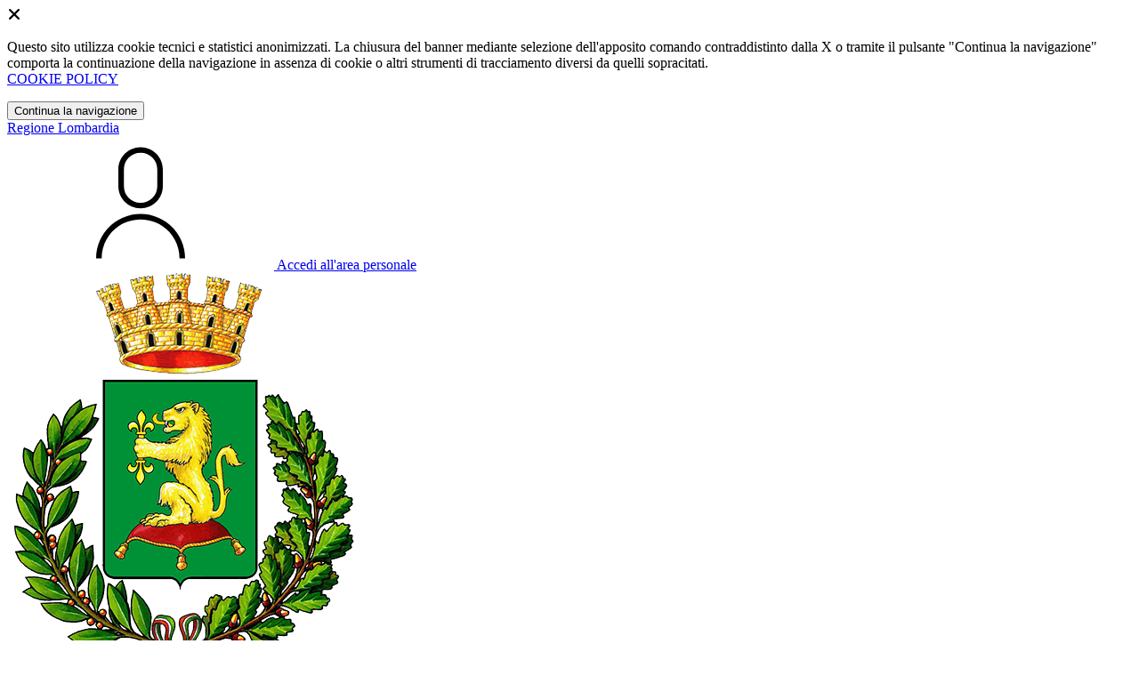

--- FILE ---
content_type: text/html; charset=UTF-8
request_url: https://comune.viadana.mn.it/amministrazione-trasparente/sezioni/591054-organismi-indipendenti-valutuazione-nuclei
body_size: 14724
content:
<!DOCTYPE html>
<html lang="it">

<head>
    <!-- SEO -->
    <meta charset="utf-8">
    <meta http-equiv="X-UA-Compatible" content="IE=edge">
    <meta name="viewport" content="width=device-width, initial-scale=1">

    <title>
                        Organismi indipendenti di valutuazione, nuclei di valutazione o altri organismi con funzioni analoghe
 | Comune di Viadana
            </title>

    <link rel="icon" type="image/png"
        href="https://mycity.s3.sbg.io.cloud.ovh.net/4393278/Viadana-Stemma-sx.png">

        
    <meta name="theme-color"
        content="#0F6E00">
    <link rel="manifest" href="/manifest.json">
    <link rel="apple-touch-icon" href="">
    <script nonce="A2Z70wPK5C6hcqNBS5cWZLbwjfKvWG7X">
        if ("serviceWorker" in navigator) navigator.serviceWorker.register("/service-worker.js");
    </script>

    <!-- CSRF Token -->
    <meta name="csrf-token" content="QozgUsqLnn02Cyg0lA7edLPgC7Dr2xB4g9PET9B3">

    <!-- IE -->
    <script src="//cdnjs.cloudflare.com/polyfill/v2/polyfill.min.js" defer integrity="sha384-1VSQy5k+QwdaUkm5HnEi7c51pl417Wh8qB0FK/9YT1nYBm9yJtOGe271k0a1Oi2C" crossorigin="anonymous"></script>

    <!-- Layout Scripts -->
    <script src="/js/manifest.js?id=5f57a76db7bef139dd5f68a2f43efbca" defer></script>
    <script src="/js/vendor.js?id=51393c43603619bb4dc3428991cdd7b4" async></script>
    <script src="/js/frontend/agid4/layout.js?id=1a53f3ccaf73e179063b204ca8608603" async></script>

    <!-- Fonts Preload -->
    <link rel="preload" as="font" type="font/ttf" crossorigin href="https://comune.viadana.mn.it/fonts/lora/Lora-Bold.ttf">
    <link rel="preload" as="font" type="font/ttf" crossorigin href="https://comune.viadana.mn.it/fonts/lora/Lora-Italic.ttf">
    <link rel="preload" as="font" type="font/ttf" crossorigin href="https://comune.viadana.mn.it/fonts/lora/Lora-Regular.ttf">
    <link rel="preload" as="font" type="font/ttf" crossorigin
        href="https://comune.viadana.mn.it/fonts/roboto_mono/RobotoMono-Bold.ttf">
    <link rel="preload" as="font" type="font/ttf" crossorigin
        href="https://comune.viadana.mn.it/fonts/roboto_mono/RobotoMono-Regular.ttf">
    <link rel="preload" as="font" type="font/ttf" crossorigin
        href="https://comune.viadana.mn.it/fonts/roboto_mono/RobotoMono-Thin.ttf">
    <link rel="preload" as="font" type="font/ttf" crossorigin
        href="https://comune.viadana.mn.it/fonts/titillium_web/TitilliumWeb-Bold.ttf">
    <link rel="preload" as="font" type="font/ttf" crossorigin
        href="https://comune.viadana.mn.it/fonts/titillium_web/TitilliumWeb-Light.ttf">
    <link rel="preload" as="font" type="font/ttf" crossorigin
        href="https://comune.viadana.mn.it/fonts/titillium_web/TitilliumWeb-Regular.ttf">
    <link rel="preload" as="font" type="font/ttf" crossorigin
        href="https://comune.viadana.mn.it/fonts/titillium_web/TitilliumWeb-SemiBold.ttf">

    <!-- Bootstrap Italia -->
    <!--<script src="/js/frontend/agid4/bootstrap-italia.bundle.js?id=2c640d3aff624839d6081a339bc89d57" async></script>-->
    <script src="https://comune.viadana.mn.it/bootstrap-italia/dist/js/bootstrap-italia.bundle.min.js" async nonce="A2Z70wPK5C6hcqNBS5cWZLbwjfKvWG7X"></script>

    <link preload
        href="/css/frontend-agid4/bootstrap-italia/verdescuro/bootstrap-italia.min.css"
        rel="stylesheet">
    <link preload href="/css/frontend-agid4/themes/verdescuro.css" rel="stylesheet">

    <!-- Fonts & Icons -->
    <link href="https://comune.viadana.mn.it/fontastic/styles.css" preload rel="stylesheet">
    <link href="https://comune.viadana.mn.it/fonts/fabicon/fabicon.css" preload rel="stylesheet">
    <link href="https://comune.viadana.mn.it/fonts/fabicon/lightgallery.css" preload rel="stylesheet">
    <link rel="stylesheet" href="https://use.fontawesome.com/releases/v5.0.10/css/all.css"
        integrity="sha384-+d0P83n9kaQMCwj8F4RJB66tzIwOKmrdb46+porD/OvrJ+37WqIM7UoBtwHO6Nlg" preload
        crossorigin="anonymous">

    <!-- SPID -->
    <link type="text/css" rel="stylesheet" href="https://comune.viadana.mn.it/vendor/spid-auth/css/agid-spid-enter.min.1.0.0.css">

    <!-- Smart App Banners -->
    <!-- Smart App Banner IOs -->
        <meta name="apple-itunes-app" content="app-id=1134915196, app-argument=myvidana://">

<!-- Android -->

    <!-- Cookiebar & Web Analytics -->
        

    <!-- Translation Plugin -->
    
    <!-- Stacks -->
            
        

</head>

<body
    class="titillium viadana">
        <div id="app">
        <!-- Cookie Banner -->
                    <div id="cookie-bar" class="cookiealert bg-primary d-none pt-2 px-0" style="display: block;">
                <div class="d-flex justify-content-end">
                    <span class="declinecookies2 icon icon-cross clickable text-white"></span>
                </div>
                <div class="text-center px-3">
                    <p class="mb-3">
                        Questo sito utilizza cookie tecnici e statistici anonimizzati. La chiusura del banner mediante
                        selezione dell'apposito comando contraddistinto dalla X o tramite il pulsante "Continua la
                        navigazione" comporta la continuazione della navigazione in assenza di cookie o altri strumenti
                        di tracciamento diversi da quelli sopracitati.
                        <br><a class="cookiebar-btn" href="https://comune.viadana.mn.it/informativa-cookie">COOKIE POLICY</a>
                    </p>
                    <button class="btn btn-sm btn-outline-secondary acceptcookies" aria-label="Close">
                        Continua la navigazione
                    </button>
                </div>
            </div>
                <header class="it-header-wrapper it-header-sticky">
            <div class="it-header-slim-wrapper d-print-none">
                <div class="container">
                    <div class="row">
                        <div class="col-12">
                            <div class="it-header-slim-wrapper-content">
                                <a class="navbar-brand" href="http://www.regione.lombardia.it" target="_blank"
                                    aria-label="Vai al portale Lombardia - link esterno - apertura nuova scheda"
                                    title="Vai al portale Lombardia">Regione
                                    Lombardia</a>
                                
                                <div class="it-header-slim-right-zone">
                                    
                                                                        
                                                                                                                        <a class="btn btn-primary btn-icon btn-full"
                                                href="/login"
                                                data-element="personal-area-login" title="Accedi">
                                                <span class="rounded-icon" aria-hidden="true">
                                                    <svg class="icon icon-primary">
                                                        <use
                                                            xlink:href="/bootstrap-italia/dist/svg/sprites.svg#it-user">
                                                        </use>
                                                    </svg>
                                                </span>
                                                <span class="d-none d-lg-block">Accedi all'area personale</span>
                                            </a>
                                                                                                            </div>
                            </div>
                        </div>
                    </div>
                </div>
            </div>
            <div class="it-nav-wrapper">
                <div class="it-header-center-wrapper">
                    <div class="container">
                        <div class="row">
                            <div class="col-12">
                                <div class="it-header-center-content-wrapper">
                                    <div class="it-brand-wrapper">
                                                                                        <a href="https://comune.viadana.mn.it/home" tabindex="-1"
                                                    title="Vai alla Homepage">
                                                                                <img loading="lazy" src="https://mycity.s3.sbg.io.cloud.ovh.net/4393277/Viadana-Stemma-sx.png"
                                            alt="Comune di Viadana" class="img-fluid stemma">
                                        <div class="it-brand-text">
                                            <div class="no_toc it-brand-title">Comune di Viadana</div>
                                        </div>
                                        </a>
                                    </div>
                                    <div class="it-right-zone d-print-none">
                                        
                                        <search-widget modules="[]" scenario-id="2008"
                                            search-url="https://comune.viadana.mn.it/api/v1/scenarios/2008/search"
                                            advanced-search-url="https://comune.viadana.mn.it/ricerca-avanzata" theme="agid4">
                                        </search-widget>
                                    </div>
                                </div>
                            </div>
                        </div>
                    </div>
                </div>
                <div class="it-header-navbar-wrapper d-print-none" id="header-nav-wrapper">
                    <div class="container">
                        <div class="row">
                            <div class="col-12">
                                <nav class="navbar navbar-expand-lg has-megamenu" aria-label="Navigazione principale">
                                    <button class="custom-navbar-toggler" type="button" aria-controls="nav10"
                                        aria-expanded="false" aria-label="Mostra/Nascondi la navigazione"
                                        data-bs-target="#nav10" data-bs-toggle="navbarcollapsible" role="navigation">
                                        <svg class="icon">
                                            <use href="/bootstrap-italia/dist/svg/sprites.svg#it-burger"></use>
                                        </svg>
                                    </button>
                                    <div class="navbar-collapsable" id="nav10">
                                        <div class="overlay" style="display: none;"></div>
                                        <div class="close-div">
                                            <button class="btn close-menu" type="button">
                                                <span class="visually-hidden text-white">Nascondi la navigazione</span>
                                                <svg class="icon">
                                                    <use href="/bootstrap-italia/dist/svg/sprites.svg#it-close-big">
                                                    </use>
                                                </svg>
                                            </button>
                                        </div>
                                        <div class="menu-wrapper">
                                            <a href="https://comune.viadana.mn.it/home" aria-label="homepage"
                                                class="logo-hamburger">
                                                <img loading="lazy" src="https://mycity.s3.sbg.io.cloud.ovh.net/4393277/Viadana-Stemma-sx.png"
                                                    alt="Comune di Viadana" class="img-fluid stemma">
                                                <div class="it-brand-text">
                                                    <div class="it-brand-title">Comune di Viadana</div>
                                                </div>
                                            </a>
                                            <ul class="navbar-nav main_menu" data-element="main-navigation">
                                                                                                    <li class="nav-item">
                                                        <a target=""
                                                            data-element="management"
                                                            class="nav-link "
                                                            href="https://comune.viadana.mn.it/amministrazione" role="button"
                                                            aria-haspopup="true" aria-expanded="false"
                                                            title="Vai alla pagina: Amministrazione">
                                                            <span>Amministrazione</span>
                                                        </a>
                                                    </li>
                                                                                                    <li class="nav-item">
                                                        <a target=""
                                                            data-element="news"
                                                            class="nav-link "
                                                            href="https://comune.viadana.mn.it/novita" role="button"
                                                            aria-haspopup="true" aria-expanded="false"
                                                            title="Vai alla pagina: Novità">
                                                            <span>Novità</span>
                                                        </a>
                                                    </li>
                                                                                                    <li class="nav-item">
                                                        <a target=""
                                                            data-element="all-services"
                                                            class="nav-link "
                                                            href="https://comune.viadana.mn.it/servizi" role="button"
                                                            aria-haspopup="true" aria-expanded="false"
                                                            title="Vai alla pagina: Servizi">
                                                            <span>Servizi</span>
                                                        </a>
                                                    </li>
                                                                                                    <li class="nav-item">
                                                        <a target=""
                                                            data-element="live"
                                                            class="nav-link "
                                                            href="https://comune.viadana.mn.it/vivere-il-comune" role="button"
                                                            aria-haspopup="true" aria-expanded="false"
                                                            title="Vai alla pagina: Vivere il comune">
                                                            <span>Vivere il comune</span>
                                                        </a>
                                                    </li>
                                                
                                                                                            </ul>

                                            <ul class="navbar-nav main_menu position-absolute" style="bottom:25px;">
                                                                                                    <li class="mobile-login nav-item d-lg-none ps-4">
                                                        <a href="/login"
                                                            title="login" class="btn btn-success">Accedi </a>
                                                    </li>
                                                                                            </ul>
                                            <ul class="navbar-nav navbar-secondary">
                                                                                                    <li class="nav-item">
                                                        <a class="nav-link" href="https://comune.viadana.mn.it/argomenti/argomento-dettaglio/3297046"
                                                            title="Vai alla pagina: Accesso all&#039;informazione">Accesso all&#039;informazione</a>
                                                    </li>
                                                                                                    <li class="nav-item">
                                                        <a class="nav-link" href="https://comune.viadana.mn.it/argomenti/argomento-dettaglio/3297047"
                                                            title="Vai alla pagina: Acqua">Acqua</a>
                                                    </li>
                                                                                                    <li class="nav-item">
                                                        <a class="nav-link" href="https://comune.viadana.mn.it/argomenti/argomento-dettaglio/3297052"
                                                            title="Vai alla pagina: Assistenza sociale">Assistenza sociale</a>
                                                    </li>
                                                                                                                                                    <li class="nav-item">
                                                        <a class="nav-link" href="/argomenti"
                                                            title="Vai alla pagina: Tutti gli argomenti"
                                                            data-element="all-topics"><span class="fw-bold">Tutti gli
                                                                argomenti...</span></a>
                                                    </li>
                                                                                            </ul>
                                        </div>
                                    </div>
                                </nav>
                            </div>
                        </div>
                    </div>
                </div>
            </div>
        </header>

        
        
        
            <div class="container" id="main-container">
        <div class="row justify-content-center">
            <div class="col-12 col-lg-10">
                <div class="cmp-breadcrumbs" role="navigation">
                    <nav class="breadcrumb-container">
                        <ol class="breadcrumb p-0" data-element="breadcrumb">
                            <li class="breadcrumb-item"><a href="https://comune.viadana.mn.it/home" title="Vai alla Home">Home</a></li>
                            <li class="breadcrumb-item" aria-current="page"><span class="separator">/</span><a
                                    href="https://comune.viadana.mn.it/amministrazione-trasparente"
                                    title="Vai alla pagina: Amministrazione Trasparente">Amministrazione Trasparente</a>
                            </li>
                                                                                                                                                                                                            <li class="breadcrumb-item">
                                            <span class="separator">/</span><a
                                                href="https://comune.viadana.mn.it/amministrazione-trasparente/sezioni/591183-controlli-rilievi-amministrazione"
                                                title="Vai alla pagina: Controlli e rilievi sull&#039;amministrazione">Controlli e rilievi sull&#039;amministrazione</a>
                                        </li>
                                                                                                                                                            <li class="breadcrumb-item active"><span class="separator">/</span>Organismi indipendenti di valutuazione, nuclei di valutazione o altri organismi con funzioni analoghe
                                </li>
                                                    </ol>
                    </nav>
                </div>
                <div class="pb-3 pb-lg-4">
                    <div class="row">
                        <div class="col-lg-7">
                            <h2 class="text-secondary">Amministrazione Trasparente</h2>
                        </div>
                    </div>
                </div>
            </div>
        </div>
    </div>

    <div class="section-muted section-inset-shadow">
        <div class="container">
            <div class="row border-top row-column-border row-column-menu-left">
                
                <aside class="col-lg-3 col-sm-4">
                    <aside>
        <div class="navbar-wrapper">
            <div class="btn-collapse-menu-mobile">
                <a class="btn btn-primary" data-bs-toggle="collapse" href="#collapseMenuMobile" role="button" aria-expanded="false" aria-controls="collapseMenuMobile">
                    Espandi Menu
                </a>
            </div>
            <div class="collapse collapse-menu-mobile" id="collapseMenuMobile">
                <div class="accordion-menu">
                                            <div class="collapse-header p-0">
                                                                                            <div class="menu-level">
                                    <div class="row">
                                        <div class="col">
                                            <a class="text-decoration-none " href="https://comune.viadana.mn.it/amministrazione-trasparente/sezioni/591169-disposizioni-generali">
                                                Disposizioni generali
                                            </a>
                                        </div>
                                        <div class="col-auto cmp-accordion">
                                            <div id="accordion-header-591169" class="accordion-header">
                                                <button class="accordion-button text-decoration-none collapsed" role="button" data-bs-toggle="collapse" href="#accordion-591169" aria-expanded="false" aria-controls="accordion-591169">
                                                    &nbsp;
                                                </button>
                                            </div>
                                        </div>
                                    </div>
                                </div>
                                                                        <div id="accordion-591169" class="collapse " aria-labelledby="accordion-header-591169">
                                        <div class="submenu menu-level">
                <a class="text-decoration-none " href="https://comune.viadana.mn.it/amministrazione-trasparente/sezioni/590942-piano-triennale-prevenzione-corruzione-trasparenza">
                    Piano triennale per prevenzione della corruzione e della trasparenza
                </a>
            </div>
                                    <div class="submenu dropdown">
                <div class="menu-level">
                    <div class="row">
                        <div class="col">
                            <a class="text-decoration-none "le="collapse" href="https://comune.viadana.mn.it/amministrazione-trasparente/sezioni/590943-atti-generali">
                                Atti generali
                            </a>
                        </div>
                        <div class="col-auto cmp-accordion">
                            <div class="accordion-header">
                                <button class="accordion-button text-decoration-none collapsed" role="button" data-bs-toggle="collapse" href="#accordion-590943" aria-expanded="false" aria-controls="accordion-590943">
                                    &nbsp;
                                </button>
                            </div>
                        </div>
                    </div>
                </div>
                                <ul id="accordion-590943" class="sub-submenu collapse ">
                    <div class="submenu menu-level">
                <a class="text-decoration-none " href="https://comune.viadana.mn.it/amministrazione-trasparente/sezioni/590944-riferimenti-normativi-organizzazione-attivita">
                    Riferimenti normativi su organizzazione e attività
                </a>
            </div>
                                    <div class="submenu menu-level">
                <a class="text-decoration-none " href="https://comune.viadana.mn.it/amministrazione-trasparente/sezioni/590945-atti-amministrativi-generali">
                    Atti amministrativi generali
                </a>
            </div>
                                    <div class="submenu menu-level">
                <a class="text-decoration-none " href="https://comune.viadana.mn.it/amministrazione-trasparente/sezioni/590946-documenti-programmazione-strategico-gestionale">
                    Documenti di programmazione strategico gestionale
                </a>
            </div>
                                    <div class="submenu menu-level">
                <a class="text-decoration-none " href="https://comune.viadana.mn.it/amministrazione-trasparente/sezioni/590947-statuti-leggi-regionali">
                    Statuti e leggi regionali
                </a>
            </div>
                                    <div class="submenu menu-level">
                <a class="text-decoration-none " href="https://comune.viadana.mn.it/amministrazione-trasparente/sezioni/590948-codice-disciplinare-condotta">
                    Codice disciplinare e codice di condotta
                </a>
            </div>
                            </ul>
            </div>
                                    <div class="submenu dropdown">
                <div class="menu-level">
                    <div class="row">
                        <div class="col">
                            <a class="text-decoration-none "le="collapse" href="https://comune.viadana.mn.it/amministrazione-trasparente/sezioni/590949-oneri-informativi-cittadini-imprese">
                                Oneri informativi per cittadini e imprese
                            </a>
                        </div>
                        <div class="col-auto cmp-accordion">
                            <div class="accordion-header">
                                <button class="accordion-button text-decoration-none collapsed" role="button" data-bs-toggle="collapse" href="#accordion-590949" aria-expanded="false" aria-controls="accordion-590949">
                                    &nbsp;
                                </button>
                            </div>
                        </div>
                    </div>
                </div>
                                <ul id="accordion-590949" class="sub-submenu collapse ">
                    <div class="submenu menu-level">
                <a class="text-decoration-none " href="https://comune.viadana.mn.it/amministrazione-trasparente/sezioni/590950-scadenzario-obblighi-amministrativi">
                    Scadenzario obblighi amministrativi
                </a>
            </div>
                            </ul>
            </div>
                                    <div class="submenu menu-level">
                <a class="text-decoration-none " href="https://comune.viadana.mn.it/amministrazione-trasparente/sezioni/590951-burocrazia-zero">
                    Burocrazia zero
                </a>
            </div>
                                                </div>
                                                                                    </div>
                                            <div class="collapse-header p-0">
                                                                                            <div class="menu-level">
                                    <div class="row">
                                        <div class="col">
                                            <a class="text-decoration-none " href="https://comune.viadana.mn.it/amministrazione-trasparente/sezioni/591170-organizzazione">
                                                Organizzazione
                                            </a>
                                        </div>
                                        <div class="col-auto cmp-accordion">
                                            <div id="accordion-header-591170" class="accordion-header">
                                                <button class="accordion-button text-decoration-none collapsed" role="button" data-bs-toggle="collapse" href="#accordion-591170" aria-expanded="false" aria-controls="accordion-591170">
                                                    &nbsp;
                                                </button>
                                            </div>
                                        </div>
                                    </div>
                                </div>
                                                                        <div id="accordion-591170" class="collapse " aria-labelledby="accordion-header-591170">
                                        <div class="submenu dropdown">
                <div class="menu-level">
                    <div class="row">
                        <div class="col">
                            <a class="text-decoration-none "le="collapse" href="https://comune.viadana.mn.it/amministrazione-trasparente/sezioni/590952-titolari-incarichi-politici-amministrazione">
                                Titolari di incarichi politici, di amministrazione, di direzione o di governo
                            </a>
                        </div>
                        <div class="col-auto cmp-accordion">
                            <div class="accordion-header">
                                <button class="accordion-button text-decoration-none collapsed" role="button" data-bs-toggle="collapse" href="#accordion-590952" aria-expanded="false" aria-controls="accordion-590952">
                                    &nbsp;
                                </button>
                            </div>
                        </div>
                    </div>
                </div>
                                <ul id="accordion-590952" class="sub-submenu collapse ">
                    <div class="submenu menu-level">
                <a class="text-decoration-none " href="https://comune.viadana.mn.it/amministrazione-trasparente/sezioni/590953-titolari-incarichi-politici-dati-formato-tabellare">
                    Titolari di incarichi politici - dati in formato tabellare
                </a>
            </div>
                                    <div class="submenu menu-level">
                <a class="text-decoration-none " href="https://comune.viadana.mn.it/amministrazione-trasparente/sezioni/590954-titolari-incarichi-amministrazione-direzione">
                    Titolari di incarichi di amministrazione di direzione o di governo
                </a>
            </div>
                                    <div class="submenu menu-level">
                <a class="text-decoration-none " href="https://comune.viadana.mn.it/amministrazione-trasparente/sezioni/590955-soggetti-cessati-incarico">
                    Soggetti cessati dall&#039;incarico
                </a>
            </div>
                            </ul>
            </div>
                                    <div class="submenu dropdown">
                <div class="menu-level">
                    <div class="row">
                        <div class="col">
                            <a class="text-decoration-none "le="collapse" href="https://comune.viadana.mn.it/amministrazione-trasparente/sezioni/590956-sanzioni-mancata-comunicazione-dati">
                                Sanzioni per mancata comunicazione dei dati
                            </a>
                        </div>
                        <div class="col-auto cmp-accordion">
                            <div class="accordion-header">
                                <button class="accordion-button text-decoration-none collapsed" role="button" data-bs-toggle="collapse" href="#accordion-590956" aria-expanded="false" aria-controls="accordion-590956">
                                    &nbsp;
                                </button>
                            </div>
                        </div>
                    </div>
                </div>
                                <ul id="accordion-590956" class="sub-submenu collapse ">
                    <div class="submenu menu-level">
                <a class="text-decoration-none " href="https://comune.viadana.mn.it/amministrazione-trasparente/sezioni/590957-sanzioni-mancata-incompleta-comunicazione-dati">
                    Sanzioni per mancata o incompleta comunicazione dei dati da parte dei titolari di incarichi dirigenziali
                </a>
            </div>
                            </ul>
            </div>
                                    <div class="submenu dropdown">
                <div class="menu-level">
                    <div class="row">
                        <div class="col">
                            <a class="text-decoration-none "le="collapse" href="https://comune.viadana.mn.it/amministrazione-trasparente/sezioni/590958-rendiconti-gruppi-consiliari-regionali-provinciali">
                                Rendiconti gruppi consiliari regionali/provinciali
                            </a>
                        </div>
                        <div class="col-auto cmp-accordion">
                            <div class="accordion-header">
                                <button class="accordion-button text-decoration-none collapsed" role="button" data-bs-toggle="collapse" href="#accordion-590958" aria-expanded="false" aria-controls="accordion-590958">
                                    &nbsp;
                                </button>
                            </div>
                        </div>
                    </div>
                </div>
                                <ul id="accordion-590958" class="sub-submenu collapse ">
                    <div class="submenu menu-level">
                <a class="text-decoration-none " href="https://comune.viadana.mn.it/amministrazione-trasparente/sezioni/590959-rendiconti-gruppi-consigliari">
                    Rendiconti gruppi consigliari
                </a>
            </div>
                                    <div class="submenu menu-level">
                <a class="text-decoration-none " href="https://comune.viadana.mn.it/amministrazione-trasparente/sezioni/590960-atti-organi-controllo">
                    Atti degli organi di controllo
                </a>
            </div>
                            </ul>
            </div>
                                    <div class="submenu dropdown">
                <div class="menu-level">
                    <div class="row">
                        <div class="col">
                            <a class="text-decoration-none "le="collapse" href="https://comune.viadana.mn.it/amministrazione-trasparente/sezioni/590961-articolazione-uffici">
                                Articolazione degli uffici
                            </a>
                        </div>
                        <div class="col-auto cmp-accordion">
                            <div class="accordion-header">
                                <button class="accordion-button text-decoration-none collapsed" role="button" data-bs-toggle="collapse" href="#accordion-590961" aria-expanded="false" aria-controls="accordion-590961">
                                    &nbsp;
                                </button>
                            </div>
                        </div>
                    </div>
                </div>
                                <ul id="accordion-590961" class="sub-submenu collapse ">
                    <div class="submenu menu-level">
                <a class="text-decoration-none " href="https://comune.viadana.mn.it/amministrazione-trasparente/sezioni/590962-articolazione-uffici">
                    Articolazione degli uffici
                </a>
            </div>
                                    <div class="submenu menu-level">
                <a class="text-decoration-none " href="https://comune.viadana.mn.it/amministrazione-trasparente/sezioni/590963-organigramma">
                    Organigramma
                </a>
            </div>
                            </ul>
            </div>
                                    <div class="submenu menu-level">
                <a class="text-decoration-none " href="https://comune.viadana.mn.it/amministrazione-trasparente/sezioni/590964-telefono-posta-elettronica">
                    Telefono e posta elettronica
                </a>
            </div>
                                                </div>
                                                                                    </div>
                                            <div class="collapse-header p-0">
                                                                                            <div class="menu-level">
                                    <div class="row">
                                        <div class="col">
                                            <a class="text-decoration-none " href="https://comune.viadana.mn.it/amministrazione-trasparente/sezioni/591171-consulenti-collaboratori">
                                                Consulenti e collaboratori
                                            </a>
                                        </div>
                                        <div class="col-auto cmp-accordion">
                                            <div id="accordion-header-591171" class="accordion-header">
                                                <button class="accordion-button text-decoration-none collapsed" role="button" data-bs-toggle="collapse" href="#accordion-591171" aria-expanded="false" aria-controls="accordion-591171">
                                                    &nbsp;
                                                </button>
                                            </div>
                                        </div>
                                    </div>
                                </div>
                                                                        <div id="accordion-591171" class="collapse " aria-labelledby="accordion-header-591171">
                                        <div class="submenu menu-level">
                <a class="text-decoration-none " href="https://comune.viadana.mn.it/amministrazione-trasparente/sezioni/590965-titolari-incarichi-collaborazione-consulenza">
                    Titolari di incarichi di collaborazione o consulenza
                </a>
            </div>
                                                </div>
                                                                                    </div>
                                            <div class="collapse-header p-0">
                                                                                            <div class="menu-level">
                                    <div class="row">
                                        <div class="col">
                                            <a class="text-decoration-none " href="https://comune.viadana.mn.it/amministrazione-trasparente/sezioni/591172-personale">
                                                Personale
                                            </a>
                                        </div>
                                        <div class="col-auto cmp-accordion">
                                            <div id="accordion-header-591172" class="accordion-header">
                                                <button class="accordion-button text-decoration-none collapsed" role="button" data-bs-toggle="collapse" href="#accordion-591172" aria-expanded="false" aria-controls="accordion-591172">
                                                    &nbsp;
                                                </button>
                                            </div>
                                        </div>
                                    </div>
                                </div>
                                                                        <div id="accordion-591172" class="collapse " aria-labelledby="accordion-header-591172">
                                        <div class="submenu dropdown">
                <div class="menu-level">
                    <div class="row">
                        <div class="col">
                            <a class="text-decoration-none "le="collapse" href="https://comune.viadana.mn.it/amministrazione-trasparente/sezioni/590966-titolari-incarichi-dirigenziali-amministrativi">
                                Titolari di incarichi dirigenziali amministrativi di vertice
                            </a>
                        </div>
                        <div class="col-auto cmp-accordion">
                            <div class="accordion-header">
                                <button class="accordion-button text-decoration-none collapsed" role="button" data-bs-toggle="collapse" href="#accordion-590966" aria-expanded="false" aria-controls="accordion-590966">
                                    &nbsp;
                                </button>
                            </div>
                        </div>
                    </div>
                </div>
                                <ul id="accordion-590966" class="sub-submenu collapse ">
                    <div class="submenu menu-level">
                <a class="text-decoration-none " href="https://comune.viadana.mn.it/amministrazione-trasparente/sezioni/590967-incarichi-amministrativi-vertice-formato-tabellare">
                    Incarichi amministrativi di vertice - in formato tabellare
                </a>
            </div>
                            </ul>
            </div>
                                    <div class="submenu dropdown">
                <div class="menu-level">
                    <div class="row">
                        <div class="col">
                            <a class="text-decoration-none "le="collapse" href="https://comune.viadana.mn.it/amministrazione-trasparente/sezioni/590968-titolari-incarichi-dirigenziali-dirigenti-non">
                                Titolari di incarichi dirigenziali (dirigenti non generali)
                            </a>
                        </div>
                        <div class="col-auto cmp-accordion">
                            <div class="accordion-header">
                                <button class="accordion-button text-decoration-none collapsed" role="button" data-bs-toggle="collapse" href="#accordion-590968" aria-expanded="false" aria-controls="accordion-590968">
                                    &nbsp;
                                </button>
                            </div>
                        </div>
                    </div>
                </div>
                                <ul id="accordion-590968" class="sub-submenu collapse ">
                    <div class="submenu menu-level">
                <a class="text-decoration-none " href="https://comune.viadana.mn.it/amministrazione-trasparente/sezioni/590969-incarichi-dirigenziali-qualsiasi-titolo-conferiti">
                    Incarichi dirigenziali, a qualsiasi titolo conferiti - in formato tabellare
                </a>
            </div>
                                    <div class="submenu menu-level">
                <a class="text-decoration-none " href="https://comune.viadana.mn.it/amministrazione-trasparente/sezioni/590970-posti-funzione-disponibili">
                    Posti di funzione disponibili
                </a>
            </div>
                            </ul>
            </div>
                                    <div class="submenu menu-level">
                <a class="text-decoration-none " href="https://comune.viadana.mn.it/amministrazione-trasparente/sezioni/591163-dirigenti-servizio">
                    Dirigenti cessati
                </a>
            </div>
                                    <div class="submenu menu-level">
                <a class="text-decoration-none " href="https://comune.viadana.mn.it/amministrazione-trasparente/sezioni/3409058-sanzioni-mancata-comunicazione-dati">
                    Sanzioni per mancata comunicazione dei dati
                </a>
            </div>
                                    <div class="submenu dropdown">
                <div class="menu-level">
                    <div class="row">
                        <div class="col">
                            <a class="text-decoration-none "le="collapse" href="https://comune.viadana.mn.it/amministrazione-trasparente/sezioni/590973-posizioni-organizzative">
                                Posizioni organizzative
                            </a>
                        </div>
                        <div class="col-auto cmp-accordion">
                            <div class="accordion-header">
                                <button class="accordion-button text-decoration-none collapsed" role="button" data-bs-toggle="collapse" href="#accordion-590973" aria-expanded="false" aria-controls="accordion-590973">
                                    &nbsp;
                                </button>
                            </div>
                        </div>
                    </div>
                </div>
                                <ul id="accordion-590973" class="sub-submenu collapse ">
                    <div class="submenu menu-level">
                <a class="text-decoration-none " href="https://comune.viadana.mn.it/amministrazione-trasparente/sezioni/590974-posizioni-organizzative">
                    Posizioni organizzative
                </a>
            </div>
                            </ul>
            </div>
                                    <div class="submenu dropdown">
                <div class="menu-level">
                    <div class="row">
                        <div class="col">
                            <a class="text-decoration-none "le="collapse" href="https://comune.viadana.mn.it/amministrazione-trasparente/sezioni/590975-dotazione-organica">
                                Dotazione organica
                            </a>
                        </div>
                        <div class="col-auto cmp-accordion">
                            <div class="accordion-header">
                                <button class="accordion-button text-decoration-none collapsed" role="button" data-bs-toggle="collapse" href="#accordion-590975" aria-expanded="false" aria-controls="accordion-590975">
                                    &nbsp;
                                </button>
                            </div>
                        </div>
                    </div>
                </div>
                                <ul id="accordion-590975" class="sub-submenu collapse ">
                    <div class="submenu menu-level">
                <a class="text-decoration-none " href="https://comune.viadana.mn.it/amministrazione-trasparente/sezioni/590976-conto-annuale-personale">
                    Conto annuale del personale
                </a>
            </div>
                                    <div class="submenu menu-level">
                <a class="text-decoration-none " href="https://comune.viadana.mn.it/amministrazione-trasparente/sezioni/590977-costo-personale-tempo-indeterminato">
                    Costo personale tempo indeterminato
                </a>
            </div>
                                <div class="submenu link-external menu-level" class="">
            <a href="https://comune.viadana.mn.it/amministrazione-trasparente/sezioni/590945-atti-amministrativi-generali/contenuti/2424645-piano-integrato-attivita-organizzazione-piao-2024" target="_self" class="text-decoration-none">
                <span>Piano Integrato di Attività e Organizzazione (PIAO) 2024-2026</span> <span class="icon icon-link-external"></span>
            </a>
        </div>
                <div class="submenu link-external menu-level" class="">
            <a href="https://comune.viadana.mn.it/amministrazione-trasparente/sezioni/590945-atti-amministrativi-generali/contenuti/3314787-piano-integrato-attivita-organizzazione-piao-2025" target="_self" class="text-decoration-none">
                <span>Piano Integrato di Attività e Organizzazione (PIAO) 2025-2027</span> <span class="icon icon-link-external"></span>
            </a>
        </div>
                    </ul>
            </div>
                                    <div class="submenu dropdown">
                <div class="menu-level">
                    <div class="row">
                        <div class="col">
                            <a class="text-decoration-none "le="collapse" href="https://comune.viadana.mn.it/amministrazione-trasparente/sezioni/590978-personale-non-tempo-indeterminato">
                                Personale non a tempo indeterminato
                            </a>
                        </div>
                        <div class="col-auto cmp-accordion">
                            <div class="accordion-header">
                                <button class="accordion-button text-decoration-none collapsed" role="button" data-bs-toggle="collapse" href="#accordion-590978" aria-expanded="false" aria-controls="accordion-590978">
                                    &nbsp;
                                </button>
                            </div>
                        </div>
                    </div>
                </div>
                                <ul id="accordion-590978" class="sub-submenu collapse ">
                    <div class="submenu menu-level">
                <a class="text-decoration-none " href="https://comune.viadana.mn.it/amministrazione-trasparente/sezioni/590979-personale-non-tempo-indeterminato-formato">
                    Personale non a tempo indeterminato - in formato tabellare
                </a>
            </div>
                                    <div class="submenu menu-level">
                <a class="text-decoration-none " href="https://comune.viadana.mn.it/amministrazione-trasparente/sezioni/590980-costo-personale-non-tempo-indeterminato-formato">
                    Costo del personale non a tempo indeterminato - in formato tabellare
                </a>
            </div>
                            </ul>
            </div>
                                    <div class="submenu dropdown">
                <div class="menu-level">
                    <div class="row">
                        <div class="col">
                            <a class="text-decoration-none "le="collapse" href="https://comune.viadana.mn.it/amministrazione-trasparente/sezioni/590981-tassi-assenza">
                                Tassi di assenza
                            </a>
                        </div>
                        <div class="col-auto cmp-accordion">
                            <div class="accordion-header">
                                <button class="accordion-button text-decoration-none collapsed" role="button" data-bs-toggle="collapse" href="#accordion-590981" aria-expanded="false" aria-controls="accordion-590981">
                                    &nbsp;
                                </button>
                            </div>
                        </div>
                    </div>
                </div>
                                <ul id="accordion-590981" class="sub-submenu collapse ">
                    <div class="submenu menu-level">
                <a class="text-decoration-none " href="https://comune.viadana.mn.it/amministrazione-trasparente/sezioni/590982-tassi-assenza">
                    Tassi di assenza
                </a>
            </div>
                            </ul>
            </div>
                                    <div class="submenu dropdown">
                <div class="menu-level">
                    <div class="row">
                        <div class="col">
                            <a class="text-decoration-none "le="collapse" href="https://comune.viadana.mn.it/amministrazione-trasparente/sezioni/590983-incarichi-conferiti-autorizzati-dipendenti">
                                Incarichi conferiti e autorizzati ai dipendenti (dirigenti e non dirigenti)
                            </a>
                        </div>
                        <div class="col-auto cmp-accordion">
                            <div class="accordion-header">
                                <button class="accordion-button text-decoration-none collapsed" role="button" data-bs-toggle="collapse" href="#accordion-590983" aria-expanded="false" aria-controls="accordion-590983">
                                    &nbsp;
                                </button>
                            </div>
                        </div>
                    </div>
                </div>
                                <ul id="accordion-590983" class="sub-submenu collapse ">
                    <div class="submenu menu-level">
                <a class="text-decoration-none " href="https://comune.viadana.mn.it/amministrazione-trasparente/sezioni/590984-incarichi-conferiti-autorizzati-dipendenti">
                    Incarichi conferiti e autorizzati ai dipendenti (dirigenti e non) - in formato tabellare
                </a>
            </div>
                            </ul>
            </div>
                                    <div class="submenu dropdown">
                <div class="menu-level">
                    <div class="row">
                        <div class="col">
                            <a class="text-decoration-none "le="collapse" href="https://comune.viadana.mn.it/amministrazione-trasparente/sezioni/590985-contrattazione-collettiva">
                                Contrattazione collettiva
                            </a>
                        </div>
                        <div class="col-auto cmp-accordion">
                            <div class="accordion-header">
                                <button class="accordion-button text-decoration-none collapsed" role="button" data-bs-toggle="collapse" href="#accordion-590985" aria-expanded="false" aria-controls="accordion-590985">
                                    &nbsp;
                                </button>
                            </div>
                        </div>
                    </div>
                </div>
                                <ul id="accordion-590985" class="sub-submenu collapse ">
                    <div class="submenu menu-level">
                <a class="text-decoration-none " href="https://comune.viadana.mn.it/amministrazione-trasparente/sezioni/590986-contrattazione-collettiva">
                    Contrattazione collettiva
                </a>
            </div>
                            </ul>
            </div>
                                    <div class="submenu dropdown">
                <div class="menu-level">
                    <div class="row">
                        <div class="col">
                            <a class="text-decoration-none "le="collapse" href="https://comune.viadana.mn.it/amministrazione-trasparente/sezioni/590987-contrattazione-integrativa">
                                Contrattazione integrativa
                            </a>
                        </div>
                        <div class="col-auto cmp-accordion">
                            <div class="accordion-header">
                                <button class="accordion-button text-decoration-none collapsed" role="button" data-bs-toggle="collapse" href="#accordion-590987" aria-expanded="false" aria-controls="accordion-590987">
                                    &nbsp;
                                </button>
                            </div>
                        </div>
                    </div>
                </div>
                                <ul id="accordion-590987" class="sub-submenu collapse ">
                    <div class="submenu menu-level">
                <a class="text-decoration-none " href="https://comune.viadana.mn.it/amministrazione-trasparente/sezioni/590988-contratti-integrativi">
                    Contratti integrativi
                </a>
            </div>
                                    <div class="submenu menu-level">
                <a class="text-decoration-none " href="https://comune.viadana.mn.it/amministrazione-trasparente/sezioni/590989-costi-contratti-integrativi">
                    Costi contratti integrativi
                </a>
            </div>
                            </ul>
            </div>
                                    <div class="submenu dropdown">
                <div class="menu-level">
                    <div class="row">
                        <div class="col">
                            <a class="text-decoration-none "le="collapse" href="https://comune.viadana.mn.it/amministrazione-trasparente/sezioni/590990-oiv">
                                OIV
                            </a>
                        </div>
                        <div class="col-auto cmp-accordion">
                            <div class="accordion-header">
                                <button class="accordion-button text-decoration-none collapsed" role="button" data-bs-toggle="collapse" href="#accordion-590990" aria-expanded="false" aria-controls="accordion-590990">
                                    &nbsp;
                                </button>
                            </div>
                        </div>
                    </div>
                </div>
                                <ul id="accordion-590990" class="sub-submenu collapse ">
                    <div class="submenu menu-level">
                <a class="text-decoration-none " href="https://comune.viadana.mn.it/amministrazione-trasparente/sezioni/590991-oiv-formato-tabellare">
                    Nucleo di Valutazione
                </a>
            </div>
                                </ul>
            </div>
                                                </div>
                                                                                    </div>
                                            <div class="collapse-header p-0">
                                                                                            <div class="menu-level">
                                    <div class="row">
                                        <div class="col">
                                            <a class="text-decoration-none " href="https://comune.viadana.mn.it/amministrazione-trasparente/sezioni/591173-bandi-concorso">
                                                Bandi di concorso
                                            </a>
                                        </div>
                                        <div class="col-auto cmp-accordion">
                                            <div id="accordion-header-591173" class="accordion-header">
                                                <button class="accordion-button text-decoration-none collapsed" role="button" data-bs-toggle="collapse" href="#accordion-591173" aria-expanded="false" aria-controls="accordion-591173">
                                                    &nbsp;
                                                </button>
                                            </div>
                                        </div>
                                    </div>
                                </div>
                                                                        <div id="accordion-591173" class="collapse " aria-labelledby="accordion-header-591173">
                                        <div class="submenu dropdown">
                <div class="menu-level">
                    <div class="row">
                        <div class="col">
                            <a class="text-decoration-none "le="collapse" href="https://comune.viadana.mn.it/amministrazione-trasparente/sezioni/590992-bandi-concorso">
                                Bandi di concorso
                            </a>
                        </div>
                        <div class="col-auto cmp-accordion">
                            <div class="accordion-header">
                                <button class="accordion-button text-decoration-none collapsed" role="button" data-bs-toggle="collapse" href="#accordion-590992" aria-expanded="false" aria-controls="accordion-590992">
                                    &nbsp;
                                </button>
                            </div>
                        </div>
                    </div>
                </div>
                                <ul id="accordion-590992" class="sub-submenu collapse ">
                    <div class="submenu menu-level">
                <a class="text-decoration-none " href="https://comune.viadana.mn.it/amministrazione-trasparente/sezioni/2771997-progressione-aree">
                    PROGRESSIONE TRA LE AREE
                </a>
            </div>
                                    <div class="submenu menu-level">
                <a class="text-decoration-none " href="https://comune.viadana.mn.it/amministrazione-trasparente/sezioni/591117-concorsi">
                    Concorsi
                </a>
            </div>
                                    <div class="submenu menu-level">
                <a class="text-decoration-none " href="https://comune.viadana.mn.it/amministrazione-trasparente/sezioni/591118-concorsi-selezioni-anni-2011-2012-2013-2014">
                    Concorsi e selezioni anni 2011-2012-2013-2014
                </a>
            </div>
                                    <div class="submenu menu-level">
                <a class="text-decoration-none " href="https://comune.viadana.mn.it/amministrazione-trasparente/sezioni/1447705-progressioni-economiche-orizzontali">
                    Progressioni Economiche Orizzontali
                </a>
            </div>
                            </ul>
            </div>
                                                    </div>
                                                                                    </div>
                                            <div class="collapse-header p-0">
                                                                                            <div class="menu-level">
                                    <div class="row">
                                        <div class="col">
                                            <a class="text-decoration-none " href="https://comune.viadana.mn.it/amministrazione-trasparente/sezioni/591174-performance">
                                                Performance
                                            </a>
                                        </div>
                                        <div class="col-auto cmp-accordion">
                                            <div id="accordion-header-591174" class="accordion-header">
                                                <button class="accordion-button text-decoration-none collapsed" role="button" data-bs-toggle="collapse" href="#accordion-591174" aria-expanded="false" aria-controls="accordion-591174">
                                                    &nbsp;
                                                </button>
                                            </div>
                                        </div>
                                    </div>
                                </div>
                                                                        <div id="accordion-591174" class="collapse " aria-labelledby="accordion-header-591174">
                                        <div class="submenu dropdown">
                <div class="menu-level">
                    <div class="row">
                        <div class="col">
                            <a class="text-decoration-none "le="collapse" href="https://comune.viadana.mn.it/amministrazione-trasparente/sezioni/590993-sistema-misurazione-valutazione-performance">
                                Sistema di misurazione e valutazione della Performance
                            </a>
                        </div>
                        <div class="col-auto cmp-accordion">
                            <div class="accordion-header">
                                <button class="accordion-button text-decoration-none collapsed" role="button" data-bs-toggle="collapse" href="#accordion-590993" aria-expanded="false" aria-controls="accordion-590993">
                                    &nbsp;
                                </button>
                            </div>
                        </div>
                    </div>
                </div>
                                <ul id="accordion-590993" class="sub-submenu collapse ">
                    <div class="submenu menu-level">
                <a class="text-decoration-none " href="https://comune.viadana.mn.it/amministrazione-trasparente/sezioni/590994-sistema-misurazione-valutazione-performance">
                    Sistema di misurazione e valutazione della Performance
                </a>
            </div>
                            </ul>
            </div>
                                    <div class="submenu dropdown">
                <div class="menu-level">
                    <div class="row">
                        <div class="col">
                            <a class="text-decoration-none "le="collapse" href="https://comune.viadana.mn.it/amministrazione-trasparente/sezioni/590995-piano-performance">
                                Piano della performance
                            </a>
                        </div>
                        <div class="col-auto cmp-accordion">
                            <div class="accordion-header">
                                <button class="accordion-button text-decoration-none collapsed" role="button" data-bs-toggle="collapse" href="#accordion-590995" aria-expanded="false" aria-controls="accordion-590995">
                                    &nbsp;
                                </button>
                            </div>
                        </div>
                    </div>
                </div>
                                <ul id="accordion-590995" class="sub-submenu collapse ">
                    <div class="submenu menu-level">
                <a class="text-decoration-none " href="https://comune.viadana.mn.it/amministrazione-trasparente/sezioni/590996-piano-performance-esecutivo-gestione">
                    Piano della performance/Piano esecutivo di gestione
                </a>
            </div>
                            </ul>
            </div>
                                    <div class="submenu dropdown">
                <div class="menu-level">
                    <div class="row">
                        <div class="col">
                            <a class="text-decoration-none "le="collapse" href="https://comune.viadana.mn.it/amministrazione-trasparente/sezioni/590997-relazione-performance">
                                Relazione sulla performance
                            </a>
                        </div>
                        <div class="col-auto cmp-accordion">
                            <div class="accordion-header">
                                <button class="accordion-button text-decoration-none collapsed" role="button" data-bs-toggle="collapse" href="#accordion-590997" aria-expanded="false" aria-controls="accordion-590997">
                                    &nbsp;
                                </button>
                            </div>
                        </div>
                    </div>
                </div>
                                <ul id="accordion-590997" class="sub-submenu collapse ">
                    <div class="submenu menu-level">
                <a class="text-decoration-none " href="https://comune.viadana.mn.it/amministrazione-trasparente/sezioni/590998-relazione-performance">
                    Relazione sulla performance
                </a>
            </div>
                            </ul>
            </div>
                                    <div class="submenu dropdown">
                <div class="menu-level">
                    <div class="row">
                        <div class="col">
                            <a class="text-decoration-none "le="collapse" href="https://comune.viadana.mn.it/amministrazione-trasparente/sezioni/590999-ammontare-complessivo-premi">
                                Ammontare complessivo dei premi
                            </a>
                        </div>
                        <div class="col-auto cmp-accordion">
                            <div class="accordion-header">
                                <button class="accordion-button text-decoration-none collapsed" role="button" data-bs-toggle="collapse" href="#accordion-590999" aria-expanded="false" aria-controls="accordion-590999">
                                    &nbsp;
                                </button>
                            </div>
                        </div>
                    </div>
                </div>
                                <ul id="accordion-590999" class="sub-submenu collapse ">
                    <div class="submenu menu-level">
                <a class="text-decoration-none " href="https://comune.viadana.mn.it/amministrazione-trasparente/sezioni/591000-ammontare-complessivo-premi-formato-tabellare">
                    Ammontare complessivo dei premi - in formato tabellare
                </a>
            </div>
                            </ul>
            </div>
                                    <div class="submenu dropdown">
                <div class="menu-level">
                    <div class="row">
                        <div class="col">
                            <a class="text-decoration-none "le="collapse" href="https://comune.viadana.mn.it/amministrazione-trasparente/sezioni/591001-dati-relativi-premi">
                                Dati relativi ai premi
                            </a>
                        </div>
                        <div class="col-auto cmp-accordion">
                            <div class="accordion-header">
                                <button class="accordion-button text-decoration-none collapsed" role="button" data-bs-toggle="collapse" href="#accordion-591001" aria-expanded="false" aria-controls="accordion-591001">
                                    &nbsp;
                                </button>
                            </div>
                        </div>
                    </div>
                </div>
                                <ul id="accordion-591001" class="sub-submenu collapse ">
                    <div class="submenu menu-level">
                <a class="text-decoration-none " href="https://comune.viadana.mn.it/amministrazione-trasparente/sezioni/591002-dati-relativi-premi-formato-tabellare">
                    Dati relativi ai premi - in formato tabellare
                </a>
            </div>
                            </ul>
            </div>
                                    <div class="submenu menu-level">
                <a class="text-decoration-none " href="https://comune.viadana.mn.it/amministrazione-trasparente/sezioni/591003-benessere-organizzativo">
                    Benessere organizzativo
                </a>
            </div>
                                                </div>
                                                                                    </div>
                                            <div class="collapse-header p-0">
                                                                                            <div class="menu-level">
                                    <div class="row">
                                        <div class="col">
                                            <a class="text-decoration-none " href="https://comune.viadana.mn.it/amministrazione-trasparente/sezioni/591175-enti-controllati">
                                                Enti controllati
                                            </a>
                                        </div>
                                        <div class="col-auto cmp-accordion">
                                            <div id="accordion-header-591175" class="accordion-header">
                                                <button class="accordion-button text-decoration-none collapsed" role="button" data-bs-toggle="collapse" href="#accordion-591175" aria-expanded="false" aria-controls="accordion-591175">
                                                    &nbsp;
                                                </button>
                                            </div>
                                        </div>
                                    </div>
                                </div>
                                                                        <div id="accordion-591175" class="collapse " aria-labelledby="accordion-header-591175">
                                        <div class="submenu dropdown">
                <div class="menu-level">
                    <div class="row">
                        <div class="col">
                            <a class="text-decoration-none "le="collapse" href="https://comune.viadana.mn.it/amministrazione-trasparente/sezioni/591004-enti-pubblici-vigilati">
                                Enti pubblici vigilati
                            </a>
                        </div>
                        <div class="col-auto cmp-accordion">
                            <div class="accordion-header">
                                <button class="accordion-button text-decoration-none collapsed" role="button" data-bs-toggle="collapse" href="#accordion-591004" aria-expanded="false" aria-controls="accordion-591004">
                                    &nbsp;
                                </button>
                            </div>
                        </div>
                    </div>
                </div>
                                <ul id="accordion-591004" class="sub-submenu collapse ">
                    <div class="submenu menu-level">
                <a class="text-decoration-none " href="https://comune.viadana.mn.it/amministrazione-trasparente/sezioni/591005-enti-pubblici-vigilati-formato-tabellare">
                    Enti pubblici vigilati - in formato tabellare
                </a>
            </div>
                            </ul>
            </div>
                                    <div class="submenu dropdown">
                <div class="menu-level">
                    <div class="row">
                        <div class="col">
                            <a class="text-decoration-none "le="collapse" href="https://comune.viadana.mn.it/amministrazione-trasparente/sezioni/591006-societa-partecipate">
                                Società partecipate
                            </a>
                        </div>
                        <div class="col-auto cmp-accordion">
                            <div class="accordion-header">
                                <button class="accordion-button text-decoration-none collapsed" role="button" data-bs-toggle="collapse" href="#accordion-591006" aria-expanded="false" aria-controls="accordion-591006">
                                    &nbsp;
                                </button>
                            </div>
                        </div>
                    </div>
                </div>
                                <ul id="accordion-591006" class="sub-submenu collapse ">
                    <div class="submenu menu-level">
                <a class="text-decoration-none " href="https://comune.viadana.mn.it/amministrazione-trasparente/sezioni/591007-dati-societa-partecipate">
                    Dati società partecipate
                </a>
            </div>
                            </ul>
            </div>
                                    <div class="submenu dropdown">
                <div class="menu-level">
                    <div class="row">
                        <div class="col">
                            <a class="text-decoration-none "le="collapse" href="https://comune.viadana.mn.it/amministrazione-trasparente/sezioni/591009-enti-diritto-privato-controllati">
                                Enti di diritto privato controllati
                            </a>
                        </div>
                        <div class="col-auto cmp-accordion">
                            <div class="accordion-header">
                                <button class="accordion-button text-decoration-none collapsed" role="button" data-bs-toggle="collapse" href="#accordion-591009" aria-expanded="false" aria-controls="accordion-591009">
                                    &nbsp;
                                </button>
                            </div>
                        </div>
                    </div>
                </div>
                                <ul id="accordion-591009" class="sub-submenu collapse ">
                    <div class="submenu menu-level">
                <a class="text-decoration-none " href="https://comune.viadana.mn.it/amministrazione-trasparente/sezioni/591010-enti-diritto-privato-controllati">
                    Enti di diritto privato controllati
                </a>
            </div>
                            </ul>
            </div>
                                    <div class="submenu menu-level">
                <a class="text-decoration-none " href="https://comune.viadana.mn.it/amministrazione-trasparente/sezioni/591011-rappresentazione-grafica">
                    Rappresentazione grafica
                </a>
            </div>
                                    <div class="submenu menu-level">
                <a class="text-decoration-none " href="https://comune.viadana.mn.it/amministrazione-trasparente/sezioni/591012-dati-aggregati-attivita-amministrativa">
                    Dati aggregati attività amministrativa
                </a>
            </div>
                                                </div>
                                                                                    </div>
                                            <div class="collapse-header p-0">
                                                                                            <div class="menu-level">
                                    <div class="row">
                                        <div class="col">
                                            <a class="text-decoration-none " href="https://comune.viadana.mn.it/amministrazione-trasparente/sezioni/591176-attivita-procedimenti">
                                                Attività e procedimenti
                                            </a>
                                        </div>
                                        <div class="col-auto cmp-accordion">
                                            <div id="accordion-header-591176" class="accordion-header">
                                                <button class="accordion-button text-decoration-none collapsed" role="button" data-bs-toggle="collapse" href="#accordion-591176" aria-expanded="false" aria-controls="accordion-591176">
                                                    &nbsp;
                                                </button>
                                            </div>
                                        </div>
                                    </div>
                                </div>
                                                                        <div id="accordion-591176" class="collapse " aria-labelledby="accordion-header-591176">
                                        <div class="submenu dropdown">
                <div class="menu-level">
                    <div class="row">
                        <div class="col">
                            <a class="text-decoration-none "le="collapse" href="https://comune.viadana.mn.it/amministrazione-trasparente/sezioni/591013-tipologie-procedimento">
                                Tipologie di procedimento
                            </a>
                        </div>
                        <div class="col-auto cmp-accordion">
                            <div class="accordion-header">
                                <button class="accordion-button text-decoration-none collapsed" role="button" data-bs-toggle="collapse" href="#accordion-591013" aria-expanded="false" aria-controls="accordion-591013">
                                    &nbsp;
                                </button>
                            </div>
                        </div>
                    </div>
                </div>
                                <ul id="accordion-591013" class="sub-submenu collapse ">
                    <div class="submenu menu-level">
                <a class="text-decoration-none " href="https://comune.viadana.mn.it/amministrazione-trasparente/sezioni/591014-tipologie-procedimento-formato-tabellare">
                    Tipologie di procedimento - in formato tabellare
                </a>
            </div>
                            </ul>
            </div>
                                    <div class="submenu menu-level">
                <a class="text-decoration-none " href="https://comune.viadana.mn.it/amministrazione-trasparente/sezioni/591015-monitoraggio-tempi-procedimentali">
                    Monitoraggio tempi procedimentali
                </a>
            </div>
                                    <div class="submenu dropdown">
                <div class="menu-level">
                    <div class="row">
                        <div class="col">
                            <a class="text-decoration-none "le="collapse" href="https://comune.viadana.mn.it/amministrazione-trasparente/sezioni/591016-dichiarazioni-sostitutive-acquisizione-d-ufficio">
                                Dichiarazioni sostitutive e acquisizione d&#039;ufficio dei dati
                            </a>
                        </div>
                        <div class="col-auto cmp-accordion">
                            <div class="accordion-header">
                                <button class="accordion-button text-decoration-none collapsed" role="button" data-bs-toggle="collapse" href="#accordion-591016" aria-expanded="false" aria-controls="accordion-591016">
                                    &nbsp;
                                </button>
                            </div>
                        </div>
                    </div>
                </div>
                                <ul id="accordion-591016" class="sub-submenu collapse ">
                    <div class="submenu menu-level">
                <a class="text-decoration-none " href="https://comune.viadana.mn.it/amministrazione-trasparente/sezioni/591017-recapiti-ufficio-responsabile">
                    Recapiti dell&#039;ufficio responsabile
                </a>
            </div>
                            </ul>
            </div>
                                    <div class="submenu menu-level">
                <a class="text-decoration-none " href="https://comune.viadana.mn.it/amministrazione-trasparente/sezioni/591129-dati-aggregati-attivita-amministrativa">
                    Dati aggregati attività amministrativa
                </a>
            </div>
                                                </div>
                                                                                    </div>
                                            <div class="collapse-header p-0">
                                                                                            <div class="menu-level">
                                    <div class="row">
                                        <div class="col">
                                            <a class="text-decoration-none " href="https://comune.viadana.mn.it/amministrazione-trasparente/sezioni/591177-provvedimenti">
                                                Provvedimenti
                                            </a>
                                        </div>
                                        <div class="col-auto cmp-accordion">
                                            <div id="accordion-header-591177" class="accordion-header">
                                                <button class="accordion-button text-decoration-none collapsed" role="button" data-bs-toggle="collapse" href="#accordion-591177" aria-expanded="false" aria-controls="accordion-591177">
                                                    &nbsp;
                                                </button>
                                            </div>
                                        </div>
                                    </div>
                                </div>
                                                                        <div id="accordion-591177" class="collapse " aria-labelledby="accordion-header-591177">
                                        <div class="submenu menu-level">
                <a class="text-decoration-none " href="https://comune.viadana.mn.it/amministrazione-trasparente/sezioni/591008-provvedimenti">
                    Provvedimenti
                </a>
            </div>
                                    <div class="submenu dropdown">
                <div class="menu-level">
                    <div class="row">
                        <div class="col">
                            <a class="text-decoration-none "le="collapse" href="https://comune.viadana.mn.it/amministrazione-trasparente/sezioni/591018-provvedimenti-organi-indirizzo-politico">
                                Provvedimenti organi indirizzo politico
                            </a>
                        </div>
                        <div class="col-auto cmp-accordion">
                            <div class="accordion-header">
                                <button class="accordion-button text-decoration-none collapsed" role="button" data-bs-toggle="collapse" href="#accordion-591018" aria-expanded="false" aria-controls="accordion-591018">
                                    &nbsp;
                                </button>
                            </div>
                        </div>
                    </div>
                </div>
                                <ul id="accordion-591018" class="sub-submenu collapse ">
                    <div class="submenu menu-level">
                <a class="text-decoration-none " href="https://comune.viadana.mn.it/amministrazione-trasparente/sezioni/591019-provvedimenti-organi-indirizzo-politico">
                    Provvedimenti organi indirizzo politico
                </a>
            </div>
                            </ul>
            </div>
                                    <div class="submenu dropdown">
                <div class="menu-level">
                    <div class="row">
                        <div class="col">
                            <a class="text-decoration-none "le="collapse" href="https://comune.viadana.mn.it/amministrazione-trasparente/sezioni/591020-provvedimenti-dirigenti-amministrativi">
                                Provvedimenti dirigenti amministrativi
                            </a>
                        </div>
                        <div class="col-auto cmp-accordion">
                            <div class="accordion-header">
                                <button class="accordion-button text-decoration-none collapsed" role="button" data-bs-toggle="collapse" href="#accordion-591020" aria-expanded="false" aria-controls="accordion-591020">
                                    &nbsp;
                                </button>
                            </div>
                        </div>
                    </div>
                </div>
                                <ul id="accordion-591020" class="sub-submenu collapse ">
                    <div class="submenu menu-level">
                <a class="text-decoration-none " href="https://comune.viadana.mn.it/amministrazione-trasparente/sezioni/591021-provvedimenti-dirigenti-amministrativi">
                    Provvedimenti dirigenti amministrativi
                </a>
            </div>
                            </ul>
            </div>
                                                </div>
                                                                                    </div>
                                            <div class="collapse-header p-0">
                                                                                            <div class="menu-level">
                                    <div class="row">
                                        <div class="col">
                                            <a class="text-decoration-none " href="https://comune.viadana.mn.it/amministrazione-trasparente/sezioni/591178-controlli-imprese">
                                                Controlli sulle imprese
                                            </a>
                                        </div>
                                        <div class="col-auto cmp-accordion">
                                            <div id="accordion-header-591178" class="accordion-header">
                                                <button class="accordion-button text-decoration-none collapsed" role="button" data-bs-toggle="collapse" href="#accordion-591178" aria-expanded="false" aria-controls="accordion-591178">
                                                    &nbsp;
                                                </button>
                                            </div>
                                        </div>
                                    </div>
                                </div>
                                                                        <div id="accordion-591178" class="collapse " aria-labelledby="accordion-header-591178">
                                        <div class="submenu menu-level">
                <a class="text-decoration-none " href="https://comune.viadana.mn.it/amministrazione-trasparente/sezioni/591022-controlli-imprese">
                    Controlli sulle imprese
                </a>
            </div>
                                                </div>
                                                                                    </div>
                                            <div class="collapse-header p-0">
                                                                                            <div class="menu-level">
                                    <div class="row">
                                        <div class="col">
                                            <a class="text-decoration-none " href="https://comune.viadana.mn.it/amministrazione-trasparente/sezioni/2511506-bandi-gare-contratti-01-2024">
                                                Bandi di gare e contratti 01.01.2024
                                            </a>
                                        </div>
                                        <div class="col-auto cmp-accordion">
                                            <div id="accordion-header-2511506" class="accordion-header">
                                                <button class="accordion-button text-decoration-none collapsed" role="button" data-bs-toggle="collapse" href="#accordion-2511506" aria-expanded="false" aria-controls="accordion-2511506">
                                                    &nbsp;
                                                </button>
                                            </div>
                                        </div>
                                    </div>
                                </div>
                                                                        <div id="accordion-2511506" class="collapse " aria-labelledby="accordion-header-2511506">
                                        <div class="submenu link-external menu-level" class="">
            <a href="https://centraleunicacommittenza.comune.viadana.mn.it/amministrazione-trasparente/sezioni/2511525-bandi-gare-contratti-01-2024" target="_blank" class="text-decoration-none">
                <span>GARE PUBBLICATE DALLA Centrale Unica di Committenza</span> <span class="icon icon-link-external"></span>
            </a>
        </div>
                            <div class="submenu dropdown">
                <div class="menu-level">
                    <div class="row">
                        <div class="col">
                            <a class="text-decoration-none "le="collapse" href="https://comune.viadana.mn.it/amministrazione-trasparente/sezioni/2511594-atti-documenti-carattere-generale-riferiti-tutte">
                                Atti e documenti di carattere generale riferiti a tutte le procedure
                            </a>
                        </div>
                        <div class="col-auto cmp-accordion">
                            <div class="accordion-header">
                                <button class="accordion-button text-decoration-none collapsed" role="button" data-bs-toggle="collapse" href="#accordion-2511594" aria-expanded="false" aria-controls="accordion-2511594">
                                    &nbsp;
                                </button>
                            </div>
                        </div>
                    </div>
                </div>
                                <ul id="accordion-2511594" class="sub-submenu collapse ">
                    <div class="submenu menu-level">
                <a class="text-decoration-none " href="https://comune.viadana.mn.it/amministrazione-trasparente/sezioni/2517173-uso-procedure-automatizzate-ciclo-vita-contratti">
                    Uso di procedure automatizzate nel ciclo di vita dei contratti pubblici
                </a>
            </div>
                                    <div class="submenu menu-level">
                <a class="text-decoration-none " href="https://comune.viadana.mn.it/amministrazione-trasparente/sezioni/2517176-elementi-programmazione-lavori-servizi-schemi">
                    Elementi per la programmazione dei lavori e dei servizi. Schemi tipo (art. 4, co. 3)
                </a>
            </div>
                                    <div class="submenu menu-level">
                <a class="text-decoration-none " href="https://comune.viadana.mn.it/amministrazione-trasparente/sezioni/2517177-elementi-programmazione-lavori-servizi-schemi">
                    Elementi per la programmazione dei lavori e dei servizi. Schemi tipo (art. 5, co. 8; art. 7, co. 4)
                </a>
            </div>
                                    <div class="submenu menu-level">
                <a class="text-decoration-none " href="https://comune.viadana.mn.it/amministrazione-trasparente/sezioni/2517181-procedure-gara-sistemi-qualificazione">
                    Procedure di gara con sistemi di qualificazione
                </a>
            </div>
                                    <div class="submenu menu-level">
                <a class="text-decoration-none " href="https://comune.viadana.mn.it/amministrazione-trasparente/sezioni/2517183-procedure-gara-regolamentate-settori-speciali">
                    Procedure di gara regolamentate - Settori speciali
                </a>
            </div>
                                    <div class="submenu menu-level">
                <a class="text-decoration-none " href="https://comune.viadana.mn.it/amministrazione-trasparente/sezioni/2517185-dati-informazioni-progetti-investimento-pubblico">
                    Dati e informazioni sui progetti di investimento pubblico
                </a>
            </div>
                            </ul>
            </div>
                                    <div class="submenu menu-level">
                <a class="text-decoration-none " href="https://comune.viadana.mn.it/amministrazione-trasparente/sezioni/3409759-dati-singole-procedure-dibattito-pubblico">
                    Fase Pubblicazione -  DIBATTITO PUBBLICO
                </a>
            </div>
                                    <div class="submenu menu-level">
                <a class="text-decoration-none " href="https://comune.viadana.mn.it/amministrazione-trasparente/sezioni/2517204-atti-documenti-collegamenti-riferiti-ad-ogni">
                    DATI SULLE SINGOLE PROCEDURE FASE PUBBLICAZIONE DOCUMENTI DI GARA E AFFIDAMENTO Trasparenza dei contratti pubblici
                </a>
            </div>
                                    <div class="submenu menu-level">
                <a class="text-decoration-none " href="https://comune.viadana.mn.it/amministrazione-trasparente/sezioni/3409767-dati-singole-procedure-fase-affidamento-pari">
                    Fase Affidamento - PARI OPPORTUNITA&#039; E INCLUSIONE LAVORATIVA NEI CONTRATTI PUBBLICI PNRR E PNC E RISERVATI
                </a>
            </div>
                                    <div class="submenu menu-level">
                <a class="text-decoration-none " href="https://comune.viadana.mn.it/amministrazione-trasparente/sezioni/3409827-fase-affidamento-servizi-pubblici-locali">
                    Fase Affidamento - SERVIZI PUBBLICI LOCALI
                </a>
            </div>
                                    <div class="submenu menu-level">
                <a class="text-decoration-none " href="https://comune.viadana.mn.it/amministrazione-trasparente/sezioni/3426758-fase-esecutiva-collegio-consultivo-tecnico-cct">
                    Fase esecutiva - COLLEGIO CONSULTIVO TECNICO (CCT)
                </a>
            </div>
                                    <div class="submenu menu-level">
                <a class="text-decoration-none " href="https://comune.viadana.mn.it/amministrazione-trasparente/sezioni/3409842-fase-esecutiva-pari-opportunita-inclusione">
                    Fase Esecutiva - PARI OPPORTUNITA&#039; E INCLUSIONE LAVORATIVA NEI CONTRATTI PUBBLICI PNRR E PNC E NEI CONTRATTI RISERVATI
                </a>
            </div>
                                    <div class="submenu menu-level">
                <a class="text-decoration-none " href="https://comune.viadana.mn.it/amministrazione-trasparente/sezioni/3409857-sponsorizzazioni">
                    SPONSORIZZAZIONI
                </a>
            </div>
                                    <div class="submenu menu-level">
                <a class="text-decoration-none " href="https://comune.viadana.mn.it/amministrazione-trasparente/sezioni/3409862-procedure-somma-urgenza-protezioni-civile">
                    PROCEDURE DI SOMMA URGENZA E DI PROTEZIONI CIVILE
                </a>
            </div>
                                    <div class="submenu menu-level">
                <a class="text-decoration-none " href="https://comune.viadana.mn.it/amministrazione-trasparente/sezioni/3409870-finanza-progetto">
                    FINANZA DI PROGETTO
                </a>
            </div>
                                                </div>
                                                                                    </div>
                                            <div class="collapse-header p-0">
                                                                                            <div class="menu-level">
                                    <div class="row">
                                        <div class="col">
                                            <a class="text-decoration-none " href="https://comune.viadana.mn.it/amministrazione-trasparente/sezioni/591179-bandi-gara-contratti">
                                                Bandi di gara e contratti-avvisi patrimonio comunale-avvisi concessione contributi
                                            </a>
                                        </div>
                                        <div class="col-auto cmp-accordion">
                                            <div id="accordion-header-591179" class="accordion-header">
                                                <button class="accordion-button text-decoration-none collapsed" role="button" data-bs-toggle="collapse" href="#accordion-591179" aria-expanded="false" aria-controls="accordion-591179">
                                                    &nbsp;
                                                </button>
                                            </div>
                                        </div>
                                    </div>
                                </div>
                                                                        <div id="accordion-591179" class="collapse " aria-labelledby="accordion-header-591179">
                                        <div class="submenu menu-level">
                <a class="text-decoration-none " href="https://comune.viadana.mn.it/amministrazione-trasparente/sezioni/2706770-avvisi-ufficio-commercio">
                    AVVISI UFFICIO COMMERCIO
                </a>
            </div>
                                                                        <div class="submenu dropdown">
                <div class="menu-level">
                    <div class="row">
                        <div class="col">
                            <a class="text-decoration-none "le="collapse" href="https://comune.viadana.mn.it/amministrazione-trasparente/sezioni/591023-informazioni-singole-procedure-formato-tabellare">
                                Informazioni sulle singole procedure in formato tabellare
                            </a>
                        </div>
                        <div class="col-auto cmp-accordion">
                            <div class="accordion-header">
                                <button class="accordion-button text-decoration-none collapsed" role="button" data-bs-toggle="collapse" href="#accordion-591023" aria-expanded="false" aria-controls="accordion-591023">
                                    &nbsp;
                                </button>
                            </div>
                        </div>
                    </div>
                </div>
                                <ul id="accordion-591023" class="sub-submenu collapse ">
                    <div class="submenu menu-level">
                <a class="text-decoration-none " href="https://comune.viadana.mn.it/amministrazione-trasparente/sezioni/591024-informazioni-singole-procedure-formato-tabellare">
                    Informazioni sulle singole procedure in formato tabellare - Art. 1, c. 32, Legge n. 190/2012
                </a>
            </div>
                            </ul>
            </div>
                                    <div class="submenu dropdown">
                <div class="menu-level">
                    <div class="row">
                        <div class="col">
                            <a class="text-decoration-none "le="collapse" href="https://comune.viadana.mn.it/amministrazione-trasparente/sezioni/591025-atti-amministrazioni-aggiudicatrici-enti">
                                Atti delle amministrazioni aggiudicatrici e degli enti aggiudicatori distintamente per ogni procedura
                            </a>
                        </div>
                        <div class="col-auto cmp-accordion">
                            <div class="accordion-header">
                                <button class="accordion-button text-decoration-none collapsed" role="button" data-bs-toggle="collapse" href="#accordion-591025" aria-expanded="false" aria-controls="accordion-591025">
                                    &nbsp;
                                </button>
                            </div>
                        </div>
                    </div>
                </div>
                                <ul id="accordion-591025" class="sub-submenu collapse ">
                    <div class="submenu dropdown">
                <div class="menu-level">
                    <div class="row">
                        <div class="col">
                            <a class="text-decoration-none "le="collapse" href="https://comune.viadana.mn.it/amministrazione-trasparente/sezioni/591026-atti-relativi-programmazione-lavori-opere-servizi">
                                Atti relativi alla programmazione di lavori, opere, servizi e forniture
                            </a>
                        </div>
                        <div class="col-auto cmp-accordion">
                            <div class="accordion-header">
                                <button class="accordion-button text-decoration-none collapsed" role="button" data-bs-toggle="collapse" href="#accordion-591026" aria-expanded="false" aria-controls="accordion-591026">
                                    &nbsp;
                                </button>
                            </div>
                        </div>
                    </div>
                </div>
                                <ul id="accordion-591026" class="sub-submenu collapse ">
                    <div class="submenu menu-level">
                <a class="text-decoration-none " href="https://comune.viadana.mn.it/amministrazione-trasparente/sezioni/591027-programma-biennale-acquisiti-beni-servizi">
                    Programma biennale degli acquisiti di beni e servizi
                </a>
            </div>
                                    <div class="submenu menu-level">
                <a class="text-decoration-none " href="https://comune.viadana.mn.it/amministrazione-trasparente/sezioni/591028-programma-triennale-lavori-pubblici">
                    Programma triennale dei lavori pubblici
                </a>
            </div>
                            </ul>
            </div>
                                    <div class="submenu dropdown">
                <div class="menu-level">
                    <div class="row">
                        <div class="col">
                            <a class="text-decoration-none "le="collapse" href="https://comune.viadana.mn.it/amministrazione-trasparente/sezioni/591029-atti-relativi-procedure-affidamento-appalti">
                                Atti relativi alle procedure per l&#039;affidamento di appalti pubblici di servizi, forniture, lavori e opere, di concorsi pubblici di progettazione, di concorsi di idee e di concessioni
                            </a>
                        </div>
                        <div class="col-auto cmp-accordion">
                            <div class="accordion-header">
                                <button class="accordion-button text-decoration-none collapsed" role="button" data-bs-toggle="collapse" href="#accordion-591029" aria-expanded="false" aria-controls="accordion-591029">
                                    &nbsp;
                                </button>
                            </div>
                        </div>
                    </div>
                </div>
                                <ul id="accordion-591029" class="sub-submenu collapse ">
                    <div class="submenu menu-level">
                <a class="text-decoration-none " href="https://comune.viadana.mn.it/amministrazione-trasparente/sezioni/591030-avvisi-preinformazione">
                    Avvisi di preinformazione
                </a>
            </div>
                                    <div class="submenu menu-level">
                <a class="text-decoration-none " href="https://comune.viadana.mn.it/amministrazione-trasparente/sezioni/591031-determina-contrarre">
                    Determina a contrarre
                </a>
            </div>
                                    <div class="submenu dropdown">
                <div class="menu-level">
                    <div class="row">
                        <div class="col">
                            <a class="text-decoration-none "le="collapse" href="https://comune.viadana.mn.it/amministrazione-trasparente/sezioni/591032-avvisi-bandi">
                                Avvisi e Bandi
                            </a>
                        </div>
                        <div class="col-auto cmp-accordion">
                            <div class="accordion-header">
                                <button class="accordion-button text-decoration-none collapsed" role="button" data-bs-toggle="collapse" href="#accordion-591032" aria-expanded="false" aria-controls="accordion-591032">
                                    &nbsp;
                                </button>
                            </div>
                        </div>
                    </div>
                </div>
                                <ul id="accordion-591032" class="sub-submenu collapse ">
                    <div class="submenu menu-level">
                <a class="text-decoration-none " href="https://comune.viadana.mn.it/amministrazione-trasparente/sezioni/591124-forniture">
                    Forniture
                </a>
            </div>
                                    <div class="submenu menu-level">
                <a class="text-decoration-none " href="https://comune.viadana.mn.it/amministrazione-trasparente/sezioni/591125-lavori-pubblici">
                    Lavori pubblici
                </a>
            </div>
                                    <div class="submenu menu-level">
                <a class="text-decoration-none " href="https://comune.viadana.mn.it/amministrazione-trasparente/sezioni/591126-servizi">
                    Servizi
                </a>
            </div>
                                    <div class="submenu menu-level">
                <a class="text-decoration-none " href="https://comune.viadana.mn.it/amministrazione-trasparente/sezioni/591127-vendite-immobiliari">
                    Vendite immobiliari
                </a>
            </div>
                                    <div class="submenu menu-level">
                <a class="text-decoration-none " href="https://comune.viadana.mn.it/amministrazione-trasparente/sezioni/591128-assegnazioni-alloggi">
                    Assegnazioni alloggi
                </a>
            </div>
                        <div class="submenu link-external menu-level" class="">
            <a href="https://centraleunicacommittenza.comune.viadana.mn.it/amministrazione-trasparente/sezioni/436281-elenco-operatori" target="_self" class="text-decoration-none">
                <span>Albo operatori</span> <span class="icon icon-link-external"></span>
            </a>
        </div>
                <div class="submenu link-external menu-level" class="">
            <a href="https://centraleunicacommittenza.comune.viadana.mn.it/amministrazione-trasparente/sezioni/592587-elenco-operatori" target="_blank" class="text-decoration-none">
                <span>CENTRALE UNICA DI COMMITTENZA - Albo Operatori</span> <span class="icon icon-link-external"></span>
            </a>
        </div>
                    </ul>
            </div>
                                    <div class="submenu menu-level">
                <a class="text-decoration-none " href="https://comune.viadana.mn.it/amministrazione-trasparente/sezioni/591033-avviso-risultati-procedure-affidamento">
                    Avviso sui risultati delle procedure di affidamento
                </a>
            </div>
                                    <div class="submenu menu-level">
                <a class="text-decoration-none " href="https://comune.viadana.mn.it/amministrazione-trasparente/sezioni/591034-avvisi-sistema-qualificazione">
                    Avvisi sistema di qualificazione
                </a>
            </div>
                                    <div class="submenu menu-level">
                <a class="text-decoration-none " href="https://comune.viadana.mn.it/amministrazione-trasparente/sezioni/591035-affidamenti-diretti-lavori-servizi-forniture">
                    Affidamenti diretti di lavori, servizi e forniture di somma urgenza e di protezione civile
                </a>
            </div>
                                    <div class="submenu menu-level">
                <a class="text-decoration-none " href="https://comune.viadana.mn.it/amministrazione-trasparente/sezioni/591036-informazioni-ulteriori">
                    Informazioni ulteriori
                </a>
            </div>
                                    <div class="submenu menu-level">
                <a class="text-decoration-none " href="https://comune.viadana.mn.it/amministrazione-trasparente/sezioni/591166-determina-aggiudicazione">
                    Determina di aggiudicazione
                </a>
            </div>
                                    <div class="submenu menu-level">
                <a class="text-decoration-none " href="https://comune.viadana.mn.it/amministrazione-trasparente/sezioni/1940631-avviso-risultati-procedura-affidamento-diretto">
                    Avviso sui risultati della procedura di affidamento diretto (ove la determina a contrarre o atto equivalente sia adottato entro il 30.6.2023) d.l. 76, art. 1, co. 2, lett. a)
                </a>
            </div>
                                    <div class="submenu menu-level">
                <a class="text-decoration-none " href="https://comune.viadana.mn.it/amministrazione-trasparente/sezioni/1940633-avviso-avvio-procedura-risultati-aggiudicazione">
                    Avviso di avvio della procedura e avviso sui risultati della aggiudicazione di procedure negoziate senza bando (ove la determina a contrarre o atto equivalente sia adottato entro il 30.6.2023) d.l. 76, art. 1, co. 1, lett. b)
                </a>
            </div>
                                    <div class="submenu dropdown">
                <div class="menu-level">
                    <div class="row">
                        <div class="col">
                            <a class="text-decoration-none "le="collapse" href="https://comune.viadana.mn.it/amministrazione-trasparente/sezioni/1940637-verbali-commissioni-gara">
                                Verbali delle commissioni di gara
                            </a>
                        </div>
                        <div class="col-auto cmp-accordion">
                            <div class="accordion-header">
                                <button class="accordion-button text-decoration-none collapsed" role="button" data-bs-toggle="collapse" href="#accordion-1940637" aria-expanded="false" aria-controls="accordion-1940637">
                                    &nbsp;
                                </button>
                            </div>
                        </div>
                    </div>
                </div>
                                <ul id="accordion-1940637" class="sub-submenu collapse ">
                    <div class="submenu menu-level">
                <a class="text-decoration-none " href="https://comune.viadana.mn.it/amministrazione-trasparente/sezioni/1944844-centrale-unica-committenza-verbali-commissioni">
                    CENTRALE UNICA DI COMMITTENZA - Verbali delle commissioni di gara
                </a>
            </div>
                            </ul>
            </div>
                            </ul>
            </div>
                                    <div class="submenu menu-level">
                <a class="text-decoration-none " href="https://comune.viadana.mn.it/amministrazione-trasparente/sezioni/591037-provvedimenti-esclusione-ammissione-procedure-gara">
                    Provvedimenti di esclusione e di ammissione dalle procedure di gara
                </a>
            </div>
                                    <div class="submenu menu-level">
                <a class="text-decoration-none " href="https://comune.viadana.mn.it/amministrazione-trasparente/sezioni/591038-composizione-commissione-giudicatrice-curricula">
                    Composizione della commissione giudicatrice e curricula dei suoi componenti
                </a>
            </div>
                                    <div class="submenu menu-level">
                <a class="text-decoration-none " href="https://comune.viadana.mn.it/amministrazione-trasparente/sezioni/591039-contratti-acquisto-beni-servizi-importo-stimato">
                    Contratti di acquisto di beni e servizi di importo stimato superiore a 1 milione di euro
                </a>
            </div>
                                    <div class="submenu menu-level">
                <a class="text-decoration-none " href="https://comune.viadana.mn.it/amministrazione-trasparente/sezioni/591040-resoconti-gestione-finanziaria-contratti-termine">
                    Resoconti della gestione finanziaria dei contratti al termine della loro esecuzione
                </a>
            </div>
                                    <div class="submenu menu-level">
                <a class="text-decoration-none " href="https://comune.viadana.mn.it/amministrazione-trasparente/sezioni/591158-informativa-trattamento-dati-personali-appalti">
                    Informativa sul trattamento dei dati personali APPALTI FORNITURE SERVIZI E LAVORI ai sensi dell’art. 13 del Regolamento EU
                </a>
            </div>
                                    <div class="submenu menu-level">
                <a class="text-decoration-none " href="https://comune.viadana.mn.it/amministrazione-trasparente/sezioni/591165-elenco-progetti-finanziati-cup">
                    Elenco dei progetti finanziati - CUP
                </a>
            </div>
                                    <div class="submenu menu-level">
                <a class="text-decoration-none " href="https://comune.viadana.mn.it/amministrazione-trasparente/sezioni/1940626-procedure-negoziate-afferenti-investimenti">
                    Procedure negoziate afferenti agli investimenti pubblici finanziati, in tutto o in parte, con le risorse previste dal PNRR e dal PNC e dai programmi cofinanziati dai fondi strutturali Art. 48, co. 3, d.l. 77/2021
                </a>
            </div>
                                    <div class="submenu menu-level">
                <a class="text-decoration-none " href="https://comune.viadana.mn.it/amministrazione-trasparente/sezioni/2081747-fase-esecutiva">
                    Fase esecutiva
                </a>
            </div>
                            </ul>
            </div>
                                    <div class="submenu menu-level">
                <a class="text-decoration-none " href="https://comune.viadana.mn.it/amministrazione-trasparente/sezioni/591159-avvisi-assegnazione-beni-patrimoniali-comunali">
                    Avvisi assegnazione beni patrimoniali comunali
                </a>
            </div>
                                    <div class="submenu menu-level">
                <a class="text-decoration-none " href="https://comune.viadana.mn.it/amministrazione-trasparente/sezioni/591160-avvisi-concessione-contributi-associazioni">
                    Avvisi concessione di contributi associazioni di volontariato e di promozione sociale
                </a>
            </div>
                                                </div>
                                                                                    </div>
                                            <div class="collapse-header p-0">
                                                                                            <div class="menu-level">
                                    <div class="row">
                                        <div class="col">
                                            <a class="text-decoration-none " href="https://comune.viadana.mn.it/amministrazione-trasparente/sezioni/591180-sovvenzioni-contributi-sussidi-vantaggi-economici">
                                                Sovvenzioni, contributi, sussidi, vantaggi economici
                                            </a>
                                        </div>
                                        <div class="col-auto cmp-accordion">
                                            <div id="accordion-header-591180" class="accordion-header">
                                                <button class="accordion-button text-decoration-none collapsed" role="button" data-bs-toggle="collapse" href="#accordion-591180" aria-expanded="false" aria-controls="accordion-591180">
                                                    &nbsp;
                                                </button>
                                            </div>
                                        </div>
                                    </div>
                                </div>
                                                                        <div id="accordion-591180" class="collapse " aria-labelledby="accordion-header-591180">
                                        <div class="submenu dropdown">
                <div class="menu-level">
                    <div class="row">
                        <div class="col">
                            <a class="text-decoration-none "le="collapse" href="https://comune.viadana.mn.it/amministrazione-trasparente/sezioni/591041-criteri-modalita">
                                Criteri e modalità
                            </a>
                        </div>
                        <div class="col-auto cmp-accordion">
                            <div class="accordion-header">
                                <button class="accordion-button text-decoration-none collapsed" role="button" data-bs-toggle="collapse" href="#accordion-591041" aria-expanded="false" aria-controls="accordion-591041">
                                    &nbsp;
                                </button>
                            </div>
                        </div>
                    </div>
                </div>
                                <ul id="accordion-591041" class="sub-submenu collapse ">
                    <div class="submenu menu-level">
                <a class="text-decoration-none " href="https://comune.viadana.mn.it/amministrazione-trasparente/sezioni/591042-criteri-modalita">
                    Criteri e modalità
                </a>
            </div>
                            </ul>
            </div>
                                    <div class="submenu dropdown">
                <div class="menu-level">
                    <div class="row">
                        <div class="col">
                            <a class="text-decoration-none "le="collapse" href="https://comune.viadana.mn.it/amministrazione-trasparente/sezioni/591043-atti-concessione">
                                Atti di concessione
                            </a>
                        </div>
                        <div class="col-auto cmp-accordion">
                            <div class="accordion-header">
                                <button class="accordion-button text-decoration-none collapsed" role="button" data-bs-toggle="collapse" href="#accordion-591043" aria-expanded="false" aria-controls="accordion-591043">
                                    &nbsp;
                                </button>
                            </div>
                        </div>
                    </div>
                </div>
                                <ul id="accordion-591043" class="sub-submenu collapse ">
                    <div class="submenu menu-level">
                <a class="text-decoration-none " href="https://comune.viadana.mn.it/amministrazione-trasparente/sezioni/591044-atti-concessione-formato-tabellare">
                    Atti di concessione - in formato tabellare
                </a>
            </div>
                            </ul>
            </div>
                                    <div class="submenu menu-level">
                <a class="text-decoration-none " href="https://comune.viadana.mn.it/amministrazione-trasparente/sezioni/591164-bandi-avvisi">
                    BANDI E AVVISI
                </a>
            </div>
                                                </div>
                                                                                    </div>
                                            <div class="collapse-header p-0">
                                                                                            <div class="menu-level">
                                    <div class="row">
                                        <div class="col">
                                            <a class="text-decoration-none " href="https://comune.viadana.mn.it/amministrazione-trasparente/sezioni/591181-bilanci">
                                                Bilanci
                                            </a>
                                        </div>
                                        <div class="col-auto cmp-accordion">
                                            <div id="accordion-header-591181" class="accordion-header">
                                                <button class="accordion-button text-decoration-none collapsed" role="button" data-bs-toggle="collapse" href="#accordion-591181" aria-expanded="false" aria-controls="accordion-591181">
                                                    &nbsp;
                                                </button>
                                            </div>
                                        </div>
                                    </div>
                                </div>
                                                                        <div id="accordion-591181" class="collapse " aria-labelledby="accordion-header-591181">
                                        <div class="submenu dropdown">
                <div class="menu-level">
                    <div class="row">
                        <div class="col">
                            <a class="text-decoration-none "le="collapse" href="https://comune.viadana.mn.it/amministrazione-trasparente/sezioni/591045-bilancio-preventivo-consuntivo">
                                Bilancio preventivo e consuntivo
                            </a>
                        </div>
                        <div class="col-auto cmp-accordion">
                            <div class="accordion-header">
                                <button class="accordion-button text-decoration-none collapsed" role="button" data-bs-toggle="collapse" href="#accordion-591045" aria-expanded="false" aria-controls="accordion-591045">
                                    &nbsp;
                                </button>
                            </div>
                        </div>
                    </div>
                </div>
                                <ul id="accordion-591045" class="sub-submenu collapse ">
                    <div class="submenu menu-level">
                <a class="text-decoration-none " href="https://comune.viadana.mn.it/amministrazione-trasparente/sezioni/591046-bilancio-preventivo">
                    Bilancio preventivo
                </a>
            </div>
                                    <div class="submenu menu-level">
                <a class="text-decoration-none " href="https://comune.viadana.mn.it/amministrazione-trasparente/sezioni/591047-bilancio-consuntivo">
                    Bilancio consuntivo
                </a>
            </div>
                            </ul>
            </div>
                                    <div class="submenu dropdown">
                <div class="menu-level">
                    <div class="row">
                        <div class="col">
                            <a class="text-decoration-none "le="collapse" href="https://comune.viadana.mn.it/amministrazione-trasparente/sezioni/591048-piano-indicatori-risultati-attesi-bilancio">
                                Piano degli indicatori e dei risultati attesi di bilancio
                            </a>
                        </div>
                        <div class="col-auto cmp-accordion">
                            <div class="accordion-header">
                                <button class="accordion-button text-decoration-none collapsed" role="button" data-bs-toggle="collapse" href="#accordion-591048" aria-expanded="false" aria-controls="accordion-591048">
                                    &nbsp;
                                </button>
                            </div>
                        </div>
                    </div>
                </div>
                                <ul id="accordion-591048" class="sub-submenu collapse ">
                    <div class="submenu menu-level">
                <a class="text-decoration-none " href="https://comune.viadana.mn.it/amministrazione-trasparente/sezioni/591049-piano-indicatori-risultati-attesi-bilancio">
                    Piano degli indicatori e dei risultati attesi di bilancio
                </a>
            </div>
                            </ul>
            </div>
                                                </div>
                                                                                    </div>
                                            <div class="collapse-header p-0">
                                                                                            <div class="menu-level">
                                    <div class="row">
                                        <div class="col">
                                            <a class="text-decoration-none " href="https://comune.viadana.mn.it/amministrazione-trasparente/sezioni/591182-beni-immobili-gestione-patrimonio">
                                                Beni immobili e gestione patrimonio
                                            </a>
                                        </div>
                                        <div class="col-auto cmp-accordion">
                                            <div id="accordion-header-591182" class="accordion-header">
                                                <button class="accordion-button text-decoration-none collapsed" role="button" data-bs-toggle="collapse" href="#accordion-591182" aria-expanded="false" aria-controls="accordion-591182">
                                                    &nbsp;
                                                </button>
                                            </div>
                                        </div>
                                    </div>
                                </div>
                                                                        <div id="accordion-591182" class="collapse " aria-labelledby="accordion-header-591182">
                                        <div class="submenu dropdown">
                <div class="menu-level">
                    <div class="row">
                        <div class="col">
                            <a class="text-decoration-none "le="collapse" href="https://comune.viadana.mn.it/amministrazione-trasparente/sezioni/591050-patrimonio-immobiliare">
                                Patrimonio immobiliare
                            </a>
                        </div>
                        <div class="col-auto cmp-accordion">
                            <div class="accordion-header">
                                <button class="accordion-button text-decoration-none collapsed" role="button" data-bs-toggle="collapse" href="#accordion-591050" aria-expanded="false" aria-controls="accordion-591050">
                                    &nbsp;
                                </button>
                            </div>
                        </div>
                    </div>
                </div>
                                <ul id="accordion-591050" class="sub-submenu collapse ">
                    <div class="submenu menu-level">
                <a class="text-decoration-none " href="https://comune.viadana.mn.it/amministrazione-trasparente/sezioni/591051-patrimonio-immobiliare">
                    Patrimonio immobiliare
                </a>
            </div>
                            </ul>
            </div>
                                    <div class="submenu dropdown">
                <div class="menu-level">
                    <div class="row">
                        <div class="col">
                            <a class="text-decoration-none "le="collapse" href="https://comune.viadana.mn.it/amministrazione-trasparente/sezioni/591052-canoni-locazione-affitto">
                                Canoni di locazione o affitto
                            </a>
                        </div>
                        <div class="col-auto cmp-accordion">
                            <div class="accordion-header">
                                <button class="accordion-button text-decoration-none collapsed" role="button" data-bs-toggle="collapse" href="#accordion-591052" aria-expanded="false" aria-controls="accordion-591052">
                                    &nbsp;
                                </button>
                            </div>
                        </div>
                    </div>
                </div>
                                <ul id="accordion-591052" class="sub-submenu collapse ">
                    <div class="submenu menu-level">
                <a class="text-decoration-none " href="https://comune.viadana.mn.it/amministrazione-trasparente/sezioni/591053-canoni-locazione-affitto">
                    Canoni di locazione o affitto
                </a>
            </div>
                            </ul>
            </div>
                                                </div>
                                                                                    </div>
                                            <div class="collapse-header p-0">
                                                                                            <div class="menu-level">
                                    <div class="row">
                                        <div class="col">
                                            <a class="text-decoration-none " href="https://comune.viadana.mn.it/amministrazione-trasparente/sezioni/591183-controlli-rilievi-amministrazione">
                                                Controlli e rilievi sull&#039;amministrazione
                                            </a>
                                        </div>
                                        <div class="col-auto cmp-accordion">
                                            <div id="accordion-header-591183" class="accordion-header">
                                                <button class="accordion-button text-decoration-none collapsed" role="button" data-bs-toggle="collapse" href="#accordion-591183" aria-expanded="false" aria-controls="accordion-591183">
                                                    &nbsp;
                                                </button>
                                            </div>
                                        </div>
                                    </div>
                                </div>
                                                                        <div id="accordion-591183" class="collapse " aria-labelledby="accordion-header-591183">
                                        <div class="submenu dropdown">
                <div class="menu-level">
                    <div class="row">
                        <div class="col">
                            <a class="text-decoration-none active"le="collapse" href="https://comune.viadana.mn.it/amministrazione-trasparente/sezioni/591054-organismi-indipendenti-valutuazione-nuclei">
                                Organismi indipendenti di valutuazione, nuclei di valutazione o altri organismi con funzioni analoghe
                            </a>
                        </div>
                        <div class="col-auto cmp-accordion">
                            <div class="accordion-header">
                                <button class="accordion-button text-decoration-none collapsed" role="button" data-bs-toggle="collapse" href="#accordion-591054" aria-expanded="false" aria-controls="accordion-591054">
                                    &nbsp;
                                </button>
                            </div>
                        </div>
                    </div>
                </div>
                                <ul id="accordion-591054" class="sub-submenu collapse ">
                    <div class="submenu dropdown">
                <div class="menu-level">
                    <div class="row">
                        <div class="col">
                            <a class="text-decoration-none "le="collapse" href="https://comune.viadana.mn.it/amministrazione-trasparente/sezioni/591055-atti-organismi-indipendenti-valutazione-nuclei">
                                Atti degli Organismi indipendenti di valutazione, nuclei di valutazione o altri organismi con funzioni analoghe
                            </a>
                        </div>
                        <div class="col-auto cmp-accordion">
                            <div class="accordion-header">
                                <button class="accordion-button text-decoration-none collapsed" role="button" data-bs-toggle="collapse" href="#accordion-591055" aria-expanded="false" aria-controls="accordion-591055">
                                    &nbsp;
                                </button>
                            </div>
                        </div>
                    </div>
                </div>
                                <ul id="accordion-591055" class="sub-submenu collapse ">
                    <div class="submenu menu-level">
                <a class="text-decoration-none " href="https://comune.viadana.mn.it/amministrazione-trasparente/sezioni/3159218-altri-atti-organismi-indipendenti-valutazione">
                    Altri atti degli organismi indipendenti di valutazione , nuclei di valutazione o altri organismi con funzioni analoghe, procedendo all&#039;indicazione in forma anonima dei dati personali
                </a>
            </div>
                                    <div class="submenu menu-level">
                <a class="text-decoration-none " href="https://comune.viadana.mn.it/amministrazione-trasparente/sezioni/3159217-relazione-oiv-funzionamento-complessivo-sistema">
                    Relazione dell&#039;OIV sul funzionamento complessivo del Sistema di valutazione, trasparenza e integrità dei controlli interni (art. 14, c. 4, lett. a), d.lgs. n.
                </a>
            </div>
                                    <div class="submenu menu-level">
                <a class="text-decoration-none " href="https://comune.viadana.mn.it/amministrazione-trasparente/sezioni/3159216-documento-oiv-validazione-relazione-performance">
                    Documento dell&#039;OIV di validazione della Relazione sulla Performance (art. 14, c. 4, lett. c), d.lgs. n. 150/2009)
                </a>
            </div>
                                    <div class="submenu menu-level">
                <a class="text-decoration-none " href="https://comune.viadana.mn.it/amministrazione-trasparente/sezioni/3159208-attestazione-oiv-altra-struttura-analoga">
                    Attestazione dell&#039;OIV o di altra struttura analoga nell&#039;assolvimento degli obblighi di pubblicazione
                </a>
            </div>
                                </ul>
            </div>
                            </ul>
            </div>
                                    <div class="submenu dropdown">
                <div class="menu-level">
                    <div class="row">
                        <div class="col">
                            <a class="text-decoration-none "le="collapse" href="https://comune.viadana.mn.it/amministrazione-trasparente/sezioni/591056-organi-revisione-amministrativa-contabile">
                                Organi di revisione amministrativa e contabile
                            </a>
                        </div>
                        <div class="col-auto cmp-accordion">
                            <div class="accordion-header">
                                <button class="accordion-button text-decoration-none collapsed" role="button" data-bs-toggle="collapse" href="#accordion-591056" aria-expanded="false" aria-controls="accordion-591056">
                                    &nbsp;
                                </button>
                            </div>
                        </div>
                    </div>
                </div>
                                <ul id="accordion-591056" class="sub-submenu collapse ">
                    <div class="submenu menu-level">
                <a class="text-decoration-none " href="https://comune.viadana.mn.it/amministrazione-trasparente/sezioni/591057-relazioni-organi-revisione-amministrativa">
                    Relazioni degli organi di revisione amministrativa e contabile
                </a>
            </div>
                            </ul>
            </div>
                                    <div class="submenu dropdown">
                <div class="menu-level">
                    <div class="row">
                        <div class="col">
                            <a class="text-decoration-none "le="collapse" href="https://comune.viadana.mn.it/amministrazione-trasparente/sezioni/591058-corte-conti">
                                Corte dei conti
                            </a>
                        </div>
                        <div class="col-auto cmp-accordion">
                            <div class="accordion-header">
                                <button class="accordion-button text-decoration-none collapsed" role="button" data-bs-toggle="collapse" href="#accordion-591058" aria-expanded="false" aria-controls="accordion-591058">
                                    &nbsp;
                                </button>
                            </div>
                        </div>
                    </div>
                </div>
                                <ul id="accordion-591058" class="sub-submenu collapse ">
                    <div class="submenu menu-level">
                <a class="text-decoration-none " href="https://comune.viadana.mn.it/amministrazione-trasparente/sezioni/591059-rilievi-corte-conti">
                    Rilievi Corte dei conti
                </a>
            </div>
                            </ul>
            </div>
                                                </div>
                                                                                    </div>
                                            <div class="collapse-header p-0">
                                                                                            <div class="menu-level">
                                    <div class="row">
                                        <div class="col">
                                            <a class="text-decoration-none " href="https://comune.viadana.mn.it/amministrazione-trasparente/sezioni/591184-servizi-erogati">
                                                Servizi erogati
                                            </a>
                                        </div>
                                        <div class="col-auto cmp-accordion">
                                            <div id="accordion-header-591184" class="accordion-header">
                                                <button class="accordion-button text-decoration-none collapsed" role="button" data-bs-toggle="collapse" href="#accordion-591184" aria-expanded="false" aria-controls="accordion-591184">
                                                    &nbsp;
                                                </button>
                                            </div>
                                        </div>
                                    </div>
                                </div>
                                                                        <div id="accordion-591184" class="collapse " aria-labelledby="accordion-header-591184">
                                        <div class="submenu dropdown">
                <div class="menu-level">
                    <div class="row">
                        <div class="col">
                            <a class="text-decoration-none "le="collapse" href="https://comune.viadana.mn.it/amministrazione-trasparente/sezioni/591060-carta-servizi-standard-qualita">
                                Carta dei servizi e standard di qualità
                            </a>
                        </div>
                        <div class="col-auto cmp-accordion">
                            <div class="accordion-header">
                                <button class="accordion-button text-decoration-none collapsed" role="button" data-bs-toggle="collapse" href="#accordion-591060" aria-expanded="false" aria-controls="accordion-591060">
                                    &nbsp;
                                </button>
                            </div>
                        </div>
                    </div>
                </div>
                                <ul id="accordion-591060" class="sub-submenu collapse ">
                    <div class="submenu menu-level">
                <a class="text-decoration-none " href="https://comune.viadana.mn.it/amministrazione-trasparente/sezioni/591061-carta-servizi-standard-qualita">
                    Carta dei servizi e standard di qualità
                </a>
            </div>
                            </ul>
            </div>
                                    <div class="submenu dropdown">
                <div class="menu-level">
                    <div class="row">
                        <div class="col">
                            <a class="text-decoration-none "le="collapse" href="https://comune.viadana.mn.it/amministrazione-trasparente/sezioni/591062-class-action">
                                Class action
                            </a>
                        </div>
                        <div class="col-auto cmp-accordion">
                            <div class="accordion-header">
                                <button class="accordion-button text-decoration-none collapsed" role="button" data-bs-toggle="collapse" href="#accordion-591062" aria-expanded="false" aria-controls="accordion-591062">
                                    &nbsp;
                                </button>
                            </div>
                        </div>
                    </div>
                </div>
                                <ul id="accordion-591062" class="sub-submenu collapse ">
                    <div class="submenu menu-level">
                <a class="text-decoration-none " href="https://comune.viadana.mn.it/amministrazione-trasparente/sezioni/591063-class-action">
                    Class action
                </a>
            </div>
                            </ul>
            </div>
                                    <div class="submenu dropdown">
                <div class="menu-level">
                    <div class="row">
                        <div class="col">
                            <a class="text-decoration-none "le="collapse" href="https://comune.viadana.mn.it/amministrazione-trasparente/sezioni/591064-costi-contabilizzati">
                                Costi contabilizzati
                            </a>
                        </div>
                        <div class="col-auto cmp-accordion">
                            <div class="accordion-header">
                                <button class="accordion-button text-decoration-none collapsed" role="button" data-bs-toggle="collapse" href="#accordion-591064" aria-expanded="false" aria-controls="accordion-591064">
                                    &nbsp;
                                </button>
                            </div>
                        </div>
                    </div>
                </div>
                                <ul id="accordion-591064" class="sub-submenu collapse ">
                    <div class="submenu menu-level">
                <a class="text-decoration-none " href="https://comune.viadana.mn.it/amministrazione-trasparente/sezioni/591065-costi-contabilizzati-formato-tabellare">
                    Costi contabilizzati - in formato tabellare
                </a>
            </div>
                            </ul>
            </div>
                                    <div class="submenu dropdown">
                <div class="menu-level">
                    <div class="row">
                        <div class="col">
                            <a class="text-decoration-none "le="collapse" href="https://comune.viadana.mn.it/amministrazione-trasparente/sezioni/591066-liste-attesa">
                                Liste di attesa
                            </a>
                        </div>
                        <div class="col-auto cmp-accordion">
                            <div class="accordion-header">
                                <button class="accordion-button text-decoration-none collapsed" role="button" data-bs-toggle="collapse" href="#accordion-591066" aria-expanded="false" aria-controls="accordion-591066">
                                    &nbsp;
                                </button>
                            </div>
                        </div>
                    </div>
                </div>
                                <ul id="accordion-591066" class="sub-submenu collapse ">
                    <div class="submenu menu-level">
                <a class="text-decoration-none " href="https://comune.viadana.mn.it/amministrazione-trasparente/sezioni/591067-liste-attesa-formato-tabellare">
                    Liste di attesa - in formato tabellare
                </a>
            </div>
                            </ul>
            </div>
                                    <div class="submenu dropdown">
                <div class="menu-level">
                    <div class="row">
                        <div class="col">
                            <a class="text-decoration-none "le="collapse" href="https://comune.viadana.mn.it/amministrazione-trasparente/sezioni/591068-servizi-rete">
                                Servizi in rete
                            </a>
                        </div>
                        <div class="col-auto cmp-accordion">
                            <div class="accordion-header">
                                <button class="accordion-button text-decoration-none collapsed" role="button" data-bs-toggle="collapse" href="#accordion-591068" aria-expanded="false" aria-controls="accordion-591068">
                                    &nbsp;
                                </button>
                            </div>
                        </div>
                    </div>
                </div>
                                <ul id="accordion-591068" class="sub-submenu collapse ">
                    <div class="submenu menu-level">
                <a class="text-decoration-none " href="https://comune.viadana.mn.it/amministrazione-trasparente/sezioni/591069-risultati-indagini-soddisfazione-parte-utenti">
                    Risultati delle indagini sulla soddisfazione da parte degli utenti
                </a>
            </div>
                            </ul>
            </div>
                                                </div>
                                                                                    </div>
                                            <div class="collapse-header p-0">
                                                                                            <div class="menu-level">
                                    <div class="row">
                                        <div class="col">
                                            <a class="text-decoration-none " href="https://comune.viadana.mn.it/amministrazione-trasparente/sezioni/591185-pagamenti-amministrazione">
                                                Pagamenti dell&#039;amministrazione
                                            </a>
                                        </div>
                                        <div class="col-auto cmp-accordion">
                                            <div id="accordion-header-591185" class="accordion-header">
                                                <button class="accordion-button text-decoration-none collapsed" role="button" data-bs-toggle="collapse" href="#accordion-591185" aria-expanded="false" aria-controls="accordion-591185">
                                                    &nbsp;
                                                </button>
                                            </div>
                                        </div>
                                    </div>
                                </div>
                                                                        <div id="accordion-591185" class="collapse " aria-labelledby="accordion-header-591185">
                                        <div class="submenu dropdown">
                <div class="menu-level">
                    <div class="row">
                        <div class="col">
                            <a class="text-decoration-none "le="collapse" href="https://comune.viadana.mn.it/amministrazione-trasparente/sezioni/591070-dati-pagamenti">
                                Dati sui pagamenti
                            </a>
                        </div>
                        <div class="col-auto cmp-accordion">
                            <div class="accordion-header">
                                <button class="accordion-button text-decoration-none collapsed" role="button" data-bs-toggle="collapse" href="#accordion-591070" aria-expanded="false" aria-controls="accordion-591070">
                                    &nbsp;
                                </button>
                            </div>
                        </div>
                    </div>
                </div>
                                <ul id="accordion-591070" class="sub-submenu collapse ">
                    <div class="submenu menu-level">
                <a class="text-decoration-none " href="https://comune.viadana.mn.it/amministrazione-trasparente/sezioni/591071-dati-pagamenti-formato-tabellare">
                    Dati sui pagamenti - in formato tabellare
                </a>
            </div>
                            </ul>
            </div>
                                    <div class="submenu menu-level">
                <a class="text-decoration-none " href="https://comune.viadana.mn.it/amministrazione-trasparente/sezioni/591072-dati-pagamenti-servizio-sanitario-nazionale">
                    Dati sui pagamenti del servizio sanitario nazionale
                </a>
            </div>
                                    <div class="submenu dropdown">
                <div class="menu-level">
                    <div class="row">
                        <div class="col">
                            <a class="text-decoration-none "le="collapse" href="https://comune.viadana.mn.it/amministrazione-trasparente/sezioni/591073-indicatore-tempestivita-pagamenti">
                                Indicatore di tempestività pagamenti
                            </a>
                        </div>
                        <div class="col-auto cmp-accordion">
                            <div class="accordion-header">
                                <button class="accordion-button text-decoration-none collapsed" role="button" data-bs-toggle="collapse" href="#accordion-591073" aria-expanded="false" aria-controls="accordion-591073">
                                    &nbsp;
                                </button>
                            </div>
                        </div>
                    </div>
                </div>
                                <ul id="accordion-591073" class="sub-submenu collapse ">
                    <div class="submenu menu-level">
                <a class="text-decoration-none " href="https://comune.viadana.mn.it/amministrazione-trasparente/sezioni/591074-indicatore-tempestivita-pagamenti">
                    Indicatore di tempestività dei pagamenti
                </a>
            </div>
                                    <div class="submenu menu-level">
                <a class="text-decoration-none " href="https://comune.viadana.mn.it/amministrazione-trasparente/sezioni/591075-ammontare-complessivo-debiti">
                    Ammontare complessivo dei debiti
                </a>
            </div>
                            </ul>
            </div>
                                    <div class="submenu dropdown">
                <div class="menu-level">
                    <div class="row">
                        <div class="col">
                            <a class="text-decoration-none "le="collapse" href="https://comune.viadana.mn.it/amministrazione-trasparente/sezioni/591076-iban-pagamenti-informatici">
                                IBAN e pagamenti informatici
                            </a>
                        </div>
                        <div class="col-auto cmp-accordion">
                            <div class="accordion-header">
                                <button class="accordion-button text-decoration-none collapsed" role="button" data-bs-toggle="collapse" href="#accordion-591076" aria-expanded="false" aria-controls="accordion-591076">
                                    &nbsp;
                                </button>
                            </div>
                        </div>
                    </div>
                </div>
                                <ul id="accordion-591076" class="sub-submenu collapse ">
                    <div class="submenu menu-level">
                <a class="text-decoration-none " href="https://comune.viadana.mn.it/amministrazione-trasparente/sezioni/591077-iban-pagamenti-informatici">
                    IBAN e pagamenti informatici
                </a>
            </div>
                            </ul>
            </div>
                                                </div>
                                                                                    </div>
                                            <div class="collapse-header p-0">
                                                                                            <div class="menu-level">
                                    <div class="row">
                                        <div class="col">
                                            <a class="text-decoration-none " href="https://comune.viadana.mn.it/amministrazione-trasparente/sezioni/591186-opere-pubbliche">
                                                Opere pubbliche
                                            </a>
                                        </div>
                                        <div class="col-auto cmp-accordion">
                                            <div id="accordion-header-591186" class="accordion-header">
                                                <button class="accordion-button text-decoration-none collapsed" role="button" data-bs-toggle="collapse" href="#accordion-591186" aria-expanded="false" aria-controls="accordion-591186">
                                                    &nbsp;
                                                </button>
                                            </div>
                                        </div>
                                    </div>
                                </div>
                                                                        <div id="accordion-591186" class="collapse " aria-labelledby="accordion-header-591186">
                                        <div class="submenu dropdown">
                <div class="menu-level">
                    <div class="row">
                        <div class="col">
                            <a class="text-decoration-none "le="collapse" href="https://comune.viadana.mn.it/amministrazione-trasparente/sezioni/591078-nuclei-valutazione-verifica-investimenti-pubblici">
                                Nuclei di valutazione e verifica degli investimenti pubblici
                            </a>
                        </div>
                        <div class="col-auto cmp-accordion">
                            <div class="accordion-header">
                                <button class="accordion-button text-decoration-none collapsed" role="button" data-bs-toggle="collapse" href="#accordion-591078" aria-expanded="false" aria-controls="accordion-591078">
                                    &nbsp;
                                </button>
                            </div>
                        </div>
                    </div>
                </div>
                                <ul id="accordion-591078" class="sub-submenu collapse ">
                    <div class="submenu menu-level">
                <a class="text-decoration-none " href="https://comune.viadana.mn.it/amministrazione-trasparente/sezioni/591079-informazioni-relative-nuclei-valutazione-verifica">
                    Informazioni relative ai nuclei di valutazione e verifica degli investimenti pubblici
                </a>
            </div>
                            </ul>
            </div>
                                    <div class="submenu dropdown">
                <div class="menu-level">
                    <div class="row">
                        <div class="col">
                            <a class="text-decoration-none "le="collapse" href="https://comune.viadana.mn.it/amministrazione-trasparente/sezioni/591080-atti-programmazione-opere-pubbliche">
                                Atti di programmazione delle opere pubbliche
                            </a>
                        </div>
                        <div class="col-auto cmp-accordion">
                            <div class="accordion-header">
                                <button class="accordion-button text-decoration-none collapsed" role="button" data-bs-toggle="collapse" href="#accordion-591080" aria-expanded="false" aria-controls="accordion-591080">
                                    &nbsp;
                                </button>
                            </div>
                        </div>
                    </div>
                </div>
                                <ul id="accordion-591080" class="sub-submenu collapse ">
                    <div class="submenu menu-level">
                <a class="text-decoration-none " href="https://comune.viadana.mn.it/amministrazione-trasparente/sezioni/591081-atti-programmazione-opere-pubbliche">
                    Atti di programmazione delle opere pubbliche
                </a>
            </div>
                            </ul>
            </div>
                                    <div class="submenu dropdown">
                <div class="menu-level">
                    <div class="row">
                        <div class="col">
                            <a class="text-decoration-none "le="collapse" href="https://comune.viadana.mn.it/amministrazione-trasparente/sezioni/591082-tempi-costi-indicatori-realizzazione-opere">
                                Tempi costi e indicatori di realizzazione delle opere pubbliche
                            </a>
                        </div>
                        <div class="col-auto cmp-accordion">
                            <div class="accordion-header">
                                <button class="accordion-button text-decoration-none collapsed" role="button" data-bs-toggle="collapse" href="#accordion-591082" aria-expanded="false" aria-controls="accordion-591082">
                                    &nbsp;
                                </button>
                            </div>
                        </div>
                    </div>
                </div>
                                <ul id="accordion-591082" class="sub-submenu collapse ">
                    <div class="submenu menu-level">
                <a class="text-decoration-none " href="https://comune.viadana.mn.it/amministrazione-trasparente/sezioni/591083-tempi-costi-unitari-indicatori-realizzazione">
                    Tempi, costi unitari e indicatori di realizzazione delle opere pubbliche in corso o completate
                </a>
            </div>
                            </ul>
            </div>
                                                </div>
                                                                                    </div>
                                            <div class="collapse-header p-0">
                                                                                            <div class="menu-level">
                                    <div class="row">
                                        <div class="col">
                                            <a class="text-decoration-none " href="https://comune.viadana.mn.it/amministrazione-trasparente/sezioni/591187-pianificazione-governo-territorio">
                                                Pianificazione e governo del territorio
                                            </a>
                                        </div>
                                        <div class="col-auto cmp-accordion">
                                            <div id="accordion-header-591187" class="accordion-header">
                                                <button class="accordion-button text-decoration-none collapsed" role="button" data-bs-toggle="collapse" href="#accordion-591187" aria-expanded="false" aria-controls="accordion-591187">
                                                    &nbsp;
                                                </button>
                                            </div>
                                        </div>
                                    </div>
                                </div>
                                                                        <div id="accordion-591187" class="collapse " aria-labelledby="accordion-header-591187">
                                        <div class="submenu dropdown">
                <div class="menu-level">
                    <div class="row">
                        <div class="col">
                            <a class="text-decoration-none "le="collapse" href="https://comune.viadana.mn.it/amministrazione-trasparente/sezioni/591084-pianificazione-governo-territorio">
                                Pianificazione e governo del territorio
                            </a>
                        </div>
                        <div class="col-auto cmp-accordion">
                            <div class="accordion-header">
                                <button class="accordion-button text-decoration-none collapsed" role="button" data-bs-toggle="collapse" href="#accordion-591084" aria-expanded="false" aria-controls="accordion-591084">
                                    &nbsp;
                                </button>
                            </div>
                        </div>
                    </div>
                </div>
                                <ul id="accordion-591084" class="sub-submenu collapse ">
                    <div class="submenu menu-level">
                <a class="text-decoration-none " href="https://comune.viadana.mn.it/amministrazione-trasparente/sezioni/591085-pianificazione-governo-territorio">
                    Pianificazione e governo del territorio
                </a>
            </div>
                            </ul>
            </div>
                                                </div>
                                                                                    </div>
                                            <div class="collapse-header p-0">
                                                                                            <div class="menu-level">
                                    <div class="row">
                                        <div class="col">
                                            <a class="text-decoration-none " href="https://comune.viadana.mn.it/amministrazione-trasparente/sezioni/591188-informazioni-ambientali">
                                                Informazioni ambientali
                                            </a>
                                        </div>
                                        <div class="col-auto cmp-accordion">
                                            <div id="accordion-header-591188" class="accordion-header">
                                                <button class="accordion-button text-decoration-none collapsed" role="button" data-bs-toggle="collapse" href="#accordion-591188" aria-expanded="false" aria-controls="accordion-591188">
                                                    &nbsp;
                                                </button>
                                            </div>
                                        </div>
                                    </div>
                                </div>
                                                                        <div id="accordion-591188" class="collapse " aria-labelledby="accordion-header-591188">
                                        <div class="submenu dropdown">
                <div class="menu-level">
                    <div class="row">
                        <div class="col">
                            <a class="text-decoration-none "le="collapse" href="https://comune.viadana.mn.it/amministrazione-trasparente/sezioni/591086-informazioni-ambientali">
                                Informazioni ambientali
                            </a>
                        </div>
                        <div class="col-auto cmp-accordion">
                            <div class="accordion-header">
                                <button class="accordion-button text-decoration-none collapsed" role="button" data-bs-toggle="collapse" href="#accordion-591086" aria-expanded="false" aria-controls="accordion-591086">
                                    &nbsp;
                                </button>
                            </div>
                        </div>
                    </div>
                </div>
                                <ul id="accordion-591086" class="sub-submenu collapse ">
                    <div class="submenu dropdown">
                <div class="menu-level">
                    <div class="row">
                        <div class="col">
                            <a class="text-decoration-none "le="collapse" href="https://comune.viadana.mn.it/amministrazione-trasparente/sezioni/591087-informazioni-ambientali">
                                Informazioni ambientali
                            </a>
                        </div>
                        <div class="col-auto cmp-accordion">
                            <div class="accordion-header">
                                <button class="accordion-button text-decoration-none collapsed" role="button" data-bs-toggle="collapse" href="#accordion-591087" aria-expanded="false" aria-controls="accordion-591087">
                                    &nbsp;
                                </button>
                            </div>
                        </div>
                    </div>
                </div>
                                <ul id="accordion-591087" class="sub-submenu collapse ">
                    <div class="submenu menu-level">
                <a class="text-decoration-none " href="https://comune.viadana.mn.it/amministrazione-trasparente/sezioni/591134-dati-ambientali">
                    Dati ambientali
                </a>
            </div>
                            </ul>
            </div>
                                    <div class="submenu menu-level">
                <a class="text-decoration-none " href="https://comune.viadana.mn.it/amministrazione-trasparente/sezioni/591088-stato-ambiente">
                    Stato dell&#039;ambiente
                </a>
            </div>
                                    <div class="submenu menu-level">
                <a class="text-decoration-none " href="https://comune.viadana.mn.it/amministrazione-trasparente/sezioni/591089-fattori-inquinanti">
                    Fattori inquinanti
                </a>
            </div>
                                    <div class="submenu menu-level">
                <a class="text-decoration-none " href="https://comune.viadana.mn.it/amministrazione-trasparente/sezioni/591090-misure-incidenti-ambiente-relative-analisi-impatto">
                    Misure incidenti sull&#039;ambiente e relative analisi di impatto
                </a>
            </div>
                                    <div class="submenu menu-level">
                <a class="text-decoration-none " href="https://comune.viadana.mn.it/amministrazione-trasparente/sezioni/591091-misure-protezione-ambiente-relative-analisi">
                    Misure a protezione dell&#039;ambiente e relative analisi di impatto
                </a>
            </div>
                                    <div class="submenu menu-level">
                <a class="text-decoration-none " href="https://comune.viadana.mn.it/amministrazione-trasparente/sezioni/591092-relazioni-attuazione-legislazione">
                    Relazioni sull&#039;attuazione della legislazione
                </a>
            </div>
                                    <div class="submenu menu-level">
                <a class="text-decoration-none " href="https://comune.viadana.mn.it/amministrazione-trasparente/sezioni/591093-stato-salute-sicurezza-umana">
                    Stato della salute e della sicurezza umana
                </a>
            </div>
                                    <div class="submenu menu-level">
                <a class="text-decoration-none " href="https://comune.viadana.mn.it/amministrazione-trasparente/sezioni/591094-relazione-stato-ambiente-ministero-tutela">
                    Relazione sullo stato dell&#039;ambiente del Ministero dell&#039;Ambiente e della tutela del territorio
                </a>
            </div>
                            </ul>
            </div>
                                                </div>
                                                                                    </div>
                                            <div class="collapse-header p-0">
                                                                                            <div class="menu-level">
                                    <div class="row">
                                        <div class="col">
                                            <a class="text-decoration-none " href="https://comune.viadana.mn.it/amministrazione-trasparente/sezioni/591189-strutture-sanitarie-private-accreditate">
                                                Strutture sanitarie private accreditate
                                            </a>
                                        </div>
                                        <div class="col-auto cmp-accordion">
                                            <div id="accordion-header-591189" class="accordion-header">
                                                <button class="accordion-button text-decoration-none collapsed" role="button" data-bs-toggle="collapse" href="#accordion-591189" aria-expanded="false" aria-controls="accordion-591189">
                                                    &nbsp;
                                                </button>
                                            </div>
                                        </div>
                                    </div>
                                </div>
                                                                        <div id="accordion-591189" class="collapse " aria-labelledby="accordion-header-591189">
                                        <div class="submenu dropdown">
                <div class="menu-level">
                    <div class="row">
                        <div class="col">
                            <a class="text-decoration-none "le="collapse" href="https://comune.viadana.mn.it/amministrazione-trasparente/sezioni/591095-strutture-sanitarie-private-accreditate">
                                Strutture sanitarie private accreditate
                            </a>
                        </div>
                        <div class="col-auto cmp-accordion">
                            <div class="accordion-header">
                                <button class="accordion-button text-decoration-none collapsed" role="button" data-bs-toggle="collapse" href="#accordion-591095" aria-expanded="false" aria-controls="accordion-591095">
                                    &nbsp;
                                </button>
                            </div>
                        </div>
                    </div>
                </div>
                                <ul id="accordion-591095" class="sub-submenu collapse ">
                    <div class="submenu menu-level">
                <a class="text-decoration-none " href="https://comune.viadana.mn.it/amministrazione-trasparente/sezioni/591096-strutture-sanitarie-private-accreditate">
                    Strutture sanitarie private accreditate
                </a>
            </div>
                            </ul>
            </div>
                                                </div>
                                                                                    </div>
                                            <div class="collapse-header p-0">
                                                                                            <div class="menu-level">
                                    <div class="row">
                                        <div class="col">
                                            <a class="text-decoration-none " href="https://comune.viadana.mn.it/amministrazione-trasparente/sezioni/591190-interventi-straordinari-emergenza">
                                                Interventi straordinari e di emergenza
                                            </a>
                                        </div>
                                        <div class="col-auto cmp-accordion">
                                            <div id="accordion-header-591190" class="accordion-header">
                                                <button class="accordion-button text-decoration-none collapsed" role="button" data-bs-toggle="collapse" href="#accordion-591190" aria-expanded="false" aria-controls="accordion-591190">
                                                    &nbsp;
                                                </button>
                                            </div>
                                        </div>
                                    </div>
                                </div>
                                                                        <div id="accordion-591190" class="collapse " aria-labelledby="accordion-header-591190">
                                        <div class="submenu dropdown">
                <div class="menu-level">
                    <div class="row">
                        <div class="col">
                            <a class="text-decoration-none "le="collapse" href="https://comune.viadana.mn.it/amministrazione-trasparente/sezioni/591097-interventi-straordinari-emergenza">
                                Interventi straordinari e di emergenza
                            </a>
                        </div>
                        <div class="col-auto cmp-accordion">
                            <div class="accordion-header">
                                <button class="accordion-button text-decoration-none collapsed" role="button" data-bs-toggle="collapse" href="#accordion-591097" aria-expanded="false" aria-controls="accordion-591097">
                                    &nbsp;
                                </button>
                            </div>
                        </div>
                    </div>
                </div>
                                <ul id="accordion-591097" class="sub-submenu collapse ">
                    <div class="submenu menu-level">
                <a class="text-decoration-none " href="https://comune.viadana.mn.it/amministrazione-trasparente/sezioni/591098-interventi-straordinari-emergenza">
                    Interventi straordinari e di emergenza
                </a>
            </div>
                            </ul>
            </div>
                                                </div>
                                                                                    </div>
                                            <div class="collapse-header p-0">
                                                                                            <div class="menu-level">
                                    <div class="row">
                                        <div class="col">
                                            <a class="text-decoration-none " href="https://comune.viadana.mn.it/amministrazione-trasparente/sezioni/591191-altri-contenuti">
                                                Altri contenuti
                                            </a>
                                        </div>
                                        <div class="col-auto cmp-accordion">
                                            <div id="accordion-header-591191" class="accordion-header">
                                                <button class="accordion-button text-decoration-none collapsed" role="button" data-bs-toggle="collapse" href="#accordion-591191" aria-expanded="false" aria-controls="accordion-591191">
                                                    &nbsp;
                                                </button>
                                            </div>
                                        </div>
                                    </div>
                                </div>
                                                                        <div id="accordion-591191" class="collapse " aria-labelledby="accordion-header-591191">
                                        <div class="submenu dropdown">
                <div class="menu-level">
                    <div class="row">
                        <div class="col">
                            <a class="text-decoration-none "le="collapse" href="https://comune.viadana.mn.it/amministrazione-trasparente/sezioni/591099-prevenzione-corruzione">
                                Prevenzione della Corruzione
                            </a>
                        </div>
                        <div class="col-auto cmp-accordion">
                            <div class="accordion-header">
                                <button class="accordion-button text-decoration-none collapsed" role="button" data-bs-toggle="collapse" href="#accordion-591099" aria-expanded="false" aria-controls="accordion-591099">
                                    &nbsp;
                                </button>
                            </div>
                        </div>
                    </div>
                </div>
                                <ul id="accordion-591099" class="sub-submenu collapse ">
                    <div class="submenu menu-level">
                <a class="text-decoration-none " href="https://comune.viadana.mn.it/amministrazione-trasparente/sezioni/591100-piano-triennale-prevenzione-corruzione-trasparenza">
                    Piano triennale della prevenzione della corruzione e della trasparenza
                </a>
            </div>
                                    <div class="submenu menu-level">
                <a class="text-decoration-none " href="https://comune.viadana.mn.it/amministrazione-trasparente/sezioni/591101-responsabile-prevenzione-corruzione-trasparenza">
                    Responsabile della prevenzione della corruzione e della trasparenza
                </a>
            </div>
                                    <div class="submenu menu-level">
                <a class="text-decoration-none " href="https://comune.viadana.mn.it/amministrazione-trasparente/sezioni/591102-regolamenti-prevenzione-repressione-corruzione">
                    Regolamenti per la prevenzione e la repressione della corruzione e della trasparenza
                </a>
            </div>
                                    <div class="submenu menu-level">
                <a class="text-decoration-none " href="https://comune.viadana.mn.it/amministrazione-trasparente/sezioni/591103-relazione-responsabile-prevenzione-corruzione">
                    Relazione del responsabile della prevenzione della corruzione e della trasparenza
                </a>
            </div>
                                    <div class="submenu menu-level">
                <a class="text-decoration-none " href="https://comune.viadana.mn.it/amministrazione-trasparente/sezioni/591104-provvedimenti-adottati-anac-ed-atti-adeguamento">
                    Provvedimenti adottati dall&#039;ANAC ed atti di adeguamento a tali provvedimenti
                </a>
            </div>
                                    <div class="submenu menu-level">
                <a class="text-decoration-none " href="https://comune.viadana.mn.it/amministrazione-trasparente/sezioni/591105-atti-accertamento-violazioni">
                    Atti di accertamento delle violazioni
                </a>
            </div>
                                    <div class="submenu menu-level">
                <a class="text-decoration-none " href="https://comune.viadana.mn.it/amministrazione-trasparente/sezioni/1449503-piano-integrato-attivita-organizzazione-piao">
                    Piano Integrato di Attività e Organizzazione (PIAO)
                </a>
            </div>
                            </ul>
            </div>
                                    <div class="submenu dropdown">
                <div class="menu-level">
                    <div class="row">
                        <div class="col">
                            <a class="text-decoration-none "le="collapse" href="https://comune.viadana.mn.it/amministrazione-trasparente/sezioni/591106-accesso-civico">
                                Accesso civico
                            </a>
                        </div>
                        <div class="col-auto cmp-accordion">
                            <div class="accordion-header">
                                <button class="accordion-button text-decoration-none collapsed" role="button" data-bs-toggle="collapse" href="#accordion-591106" aria-expanded="false" aria-controls="accordion-591106">
                                    &nbsp;
                                </button>
                            </div>
                        </div>
                    </div>
                </div>
                                <ul id="accordion-591106" class="sub-submenu collapse ">
                    <div class="submenu menu-level">
                <a class="text-decoration-none " href="https://comune.viadana.mn.it/amministrazione-trasparente/sezioni/591107-accesso-civico-semplice-dati-documenti">
                    Accesso civico semplice a dati, documenti e informazioni soggetti a pubblicazione obbligatoria
                </a>
            </div>
                                    <div class="submenu menu-level">
                <a class="text-decoration-none " href="https://comune.viadana.mn.it/amministrazione-trasparente/sezioni/591108-accesso-civico-generalizzato-dati-documenti">
                    Accesso civico generalizzato a dati e documenti ulteriori
                </a>
            </div>
                                    <div class="submenu menu-level">
                <a class="text-decoration-none " href="https://comune.viadana.mn.it/amministrazione-trasparente/sezioni/591109-registro-accessi">
                    Registro degli accessi
                </a>
            </div>
                            </ul>
            </div>
                                    <div class="submenu dropdown">
                <div class="menu-level">
                    <div class="row">
                        <div class="col">
                            <a class="text-decoration-none "le="collapse" href="https://comune.viadana.mn.it/amministrazione-trasparente/sezioni/591110-accessibilita-catalogo-dati-metadati-banche">
                                Accessibilità e catalogo di dati, metadati e banche dati
                            </a>
                        </div>
                        <div class="col-auto cmp-accordion">
                            <div class="accordion-header">
                                <button class="accordion-button text-decoration-none collapsed" role="button" data-bs-toggle="collapse" href="#accordion-591110" aria-expanded="false" aria-controls="accordion-591110">
                                    &nbsp;
                                </button>
                            </div>
                        </div>
                    </div>
                </div>
                                <ul id="accordion-591110" class="sub-submenu collapse ">
                    <div class="submenu menu-level">
                <a class="text-decoration-none " href="https://comune.viadana.mn.it/amministrazione-trasparente/sezioni/591111-catalogo-dati-metadati-banche">
                    Catalogo dei dati, metadati e della banche dati
                </a>
            </div>
                                    <div class="submenu menu-level">
                <a class="text-decoration-none " href="https://comune.viadana.mn.it/amministrazione-trasparente/sezioni/591112-regolamenti">
                    Regolamenti
                </a>
            </div>
                                    <div class="submenu menu-level">
                <a class="text-decoration-none " href="https://comune.viadana.mn.it/amministrazione-trasparente/sezioni/591113-obiettivi-accessibilita">
                    Obiettivi di accessibilità
                </a>
            </div>
                                    <div class="submenu menu-level">
                <a class="text-decoration-none " href="https://comune.viadana.mn.it/amministrazione-trasparente/sezioni/1445022-dichiarazione-accessibilita">
                    Dichiarazione di accessibilità
                </a>
            </div>
                            </ul>
            </div>
                                    <div class="submenu menu-level">
                <a class="text-decoration-none " href="https://comune.viadana.mn.it/amministrazione-trasparente/sezioni/591114-dati-ulteriori">
                    Dati ulteriori
                </a>
            </div>
                                    <div class="submenu menu-level">
                <a class="text-decoration-none " href="https://comune.viadana.mn.it/amministrazione-trasparente/sezioni/591116-whistleblowing">
                    Whistleblowing
                </a>
            </div>
                                    <div class="submenu menu-level">
                <a class="text-decoration-none " href="https://comune.viadana.mn.it/amministrazione-trasparente/sezioni/591135-antimafia">
                    Antimafia
                </a>
            </div>
                                    <div class="submenu menu-level">
                <a class="text-decoration-none " href="https://comune.viadana.mn.it/amministrazione-trasparente/sezioni/591136-comunicazione-scioperi">
                    Comunicazione scioperi
                </a>
            </div>
                                    <div class="submenu menu-level">
                <a class="text-decoration-none " href="https://comune.viadana.mn.it/amministrazione-trasparente/sezioni/591137-codice-disciplinare">
                    Codice disciplinare
                </a>
            </div>
                                    <div class="submenu menu-level">
                <a class="text-decoration-none " href="https://comune.viadana.mn.it/amministrazione-trasparente/sezioni/591138-verifica-intermedia-p-g-31-10-2016">
                    Verifica intermedia P.E.G. al 31.10.2016
                </a>
            </div>
                                    <div class="submenu menu-level">
                <a class="text-decoration-none " href="https://comune.viadana.mn.it/amministrazione-trasparente/sezioni/591139-potere-sostitutivo-caso-inerzia-ritardo">
                    Potere sostitutivo in caso di inerzia o ritardo
                </a>
            </div>
                                    <div class="submenu menu-level">
                <a class="text-decoration-none " href="https://comune.viadana.mn.it/amministrazione-trasparente/sezioni/591140-tempi-medi-erogazione-servizi">
                    Tempi medi di erogazione dei servizi
                </a>
            </div>
                                    <div class="submenu menu-level">
                <a class="text-decoration-none " href="https://comune.viadana.mn.it/amministrazione-trasparente/sezioni/591161-rendicontazione-utilizzo-5-mille-irpef">
                    Rendicontazione utilizzo del 5 per mille dell’Irpef
                </a>
            </div>
                                    <div class="submenu menu-level">
                <a class="text-decoration-none " href="https://comune.viadana.mn.it/amministrazione-trasparente/sezioni/1403540-rendicontazione-proventi-sanzioni-codice-strada">
                    Rendicontazione dei proventi delle sanzioni del Codice della Strada  per violazioni ai limiti di velocità
                </a>
            </div>
                                                </div>
                                                                                    </div>
                                    </div>
            </div>
        </div>
    </aside>
                </aside>
                
                <div class="col-lg-9 col-sm-8 it-page-sections-container d-flex flex-column">
                    <div class="it-page-section anchor-offset">
                                                    <h4 class="section-title mb-4">
                                <span>Organismi indipendenti di valutuazione, nuclei di valutazione o altri organismi con funzioni analoghe</span>
                            </h4>
                            
                                                                                                                                                                                                                            <a class="text-serif text-decoration-none d-block mb-3"
                                            href="https://comune.viadana.mn.it/amministrazione-trasparente/sezioni/591055-atti-organismi-indipendenti-valutazione-nuclei">Atti degli Organismi indipendenti di valutazione, nuclei di valutazione o altri organismi con funzioni analoghe</a>
                                                                                                                          
                            
                                                            
                                
                                <div class="card-wrapper card-teaser-wrapper card-teaser-wrapper-equal">
                                                                    </div>
                                                                        </div>
                    <div class="col d-flex align-items-end p-5">
                        <p class="text-paragraph-small mb-0">
                            Visite alla pagina: <strong>22</strong>
                        </p>
                    </div>
                </div>
            </div>
        </div>
    </div>
        <a href="#" aria-hidden="true" data-attribute="back-to-top" title="Vai al inizio"
            class="back-to-top shadow" id="example">
            <span class="icon icon-arrow-up-light"></span>
        </a>
        
        <footer class="it-footer" id="footer">
            <div class="it-footer-main">
                <div class="container">
                    <div class="row">
                        <div class="col-12 footer-items-wrapper logo-wrapper">
                                                            <a class="ue-logo "
                                    href="https://comune.viadana.mn.it/documenti/3430296/pnrr"
                                >
                                    <img loading="lazy"
                                    src="https://italia.github.io/design-comuni-pagine-statiche/assets/images/logo-eu-inverted.svg"
                                    alt="logo Unione Europea" width="178" height="56">
                                </a>
                                
                            <div class="it-brand-wrapper">
                                <a href="https://comune.viadana.mn.it/home" title="Homepage" title="Vai alla Homepage">
                                    <img loading="lazy" class="icon" src="https://mycity.s3.sbg.io.cloud.ovh.net/4393277/Viadana-Stemma-sx.png"
                                        alt="Stemma">
                                    <div class="it-brand-text">
                                        <h2 class="no_toc">
                                            Comune di Viadana
                                        </h2>
                                    </div>
                                </a>
                            </div>
                        </div>
                    </div>
                    <div class="row">
                                                    <div class="col-md-3 footer-items-wrapper">
                                <h3 class="footer-heading-title">Amministrazione</h3>
                                <ul class="footer-list">
                                                                            <li>
                                            <a href="https://comune.viadana.mn.it/organi-di-governo"
                                                title="Vai a: Organi di governo">Organi di governo</a>
                                        </li>
                                                                            <li>
                                            <a href="https://comune.viadana.mn.it/aree-amministrative"
                                                title="Vai a: Aree amministrative">Aree amministrative</a>
                                        </li>
                                                                            <li>
                                            <a href="https://comune.viadana.mn.it/uffici"
                                                title="Vai a: Uffici">Uffici</a>
                                        </li>
                                                                            <li>
                                            <a href="https://comune.viadana.mn.it/enti-e-fondazioni"
                                                title="Vai a: Enti e fondazioni">Enti e fondazioni</a>
                                        </li>
                                                                            <li>
                                            <a href="https://comune.viadana.mn.it/politici"
                                                title="Vai a: Politici">Politici</a>
                                        </li>
                                                                            <li>
                                            <a href="https://comune.viadana.mn.it/personale-amministrativo"
                                                title="Vai a: Personale amministrativo">Personale amministrativo</a>
                                        </li>
                                                                            <li>
                                            <a href="https://comune.viadana.mn.it/documenti-e-dati"
                                                title="Vai a: Documenti e dati">Documenti e dati</a>
                                        </li>
                                                                    </ul>
                            </div>
                                                                            <div class="col-md-6 footer-items-wrapper">
                                <h3 class="footer-heading-title">Servizi</h3>
                                <div class="row">
                                    <div class="col-md-6">
                                        <ul class="footer-list">
                                                                                            <li>
                                                    <a href="https://comune.viadana.mn.it/anagrafe-e-stato-civile"
                                                        title="Vai a: Anagrafe e stato civile">Anagrafe e stato civile</a>
                                                </li>
                                                                                            <li>
                                                    <a href="https://comune.viadana.mn.it/cultura-e-tempo-libero"
                                                        title="Vai a: Cultura e tempo libero">Cultura e tempo libero</a>
                                                </li>
                                                                                            <li>
                                                    <a href="https://comune.viadana.mn.it/vita-lavorativa"
                                                        title="Vai a: Vita lavorativa">Vita lavorativa</a>
                                                </li>
                                                                                            <li>
                                                    <a href="https://comune.viadana.mn.it/imprese-e-commercio"
                                                        title="Vai a: Imprese e commercio">Imprese e commercio</a>
                                                </li>
                                                                                            <li>
                                                    <a href="https://comune.viadana.mn.it/appalti-pubblici"
                                                        title="Vai a: Appalti pubblici">Appalti pubblici</a>
                                                </li>
                                                                                            <li>
                                                    <a href="https://comune.viadana.mn.it/catasto-e-urbanistica"
                                                        title="Vai a: Catasto e urbanistica">Catasto e urbanistica</a>
                                                </li>
                                                                                            <li>
                                                    <a href="https://comune.viadana.mn.it/turismo"
                                                        title="Vai a: Turismo">Turismo</a>
                                                </li>
                                                                                            <li>
                                                    <a href="https://comune.viadana.mn.it/mobilita-e-trasporti"
                                                        title="Vai a: Mobilità e trasporti">Mobilità e trasporti</a>
                                                </li>
                                                                                    </ul>
                                    </div>
                                    <div class="col-md-6">
                                        <ul class="footer-list">
                                                                                            <li>
                                                    <a href="https://comune.viadana.mn.it/educazione-e-formazione"
                                                        title="Vai a: Educazione e formazione">Educazione e formazione</a>
                                                </li>
                                                                                            <li>
                                                    <a href="https://comune.viadana.mn.it/giustizia-e-sicurezza-pubblica"
                                                        title="Vai a: Giustizia e sicurezza pubblica">Giustizia e sicurezza pubblica</a>
                                                </li>
                                                                                            <li>
                                                    <a href="https://comune.viadana.mn.it/tributi-finanze-e-contravvenzioni"
                                                        title="Vai a: Tributi, finanze e contravvenzioni">Tributi, finanze e contravvenzioni</a>
                                                </li>
                                                                                            <li>
                                                    <a href="https://comune.viadana.mn.it/ambiente"
                                                        title="Vai a: Ambiente">Ambiente</a>
                                                </li>
                                                                                            <li>
                                                    <a href="https://comune.viadana.mn.it/salute-benessere-e-assistenza"
                                                        title="Vai a: Salute, benessere e assistenza">Salute, benessere e assistenza</a>
                                                </li>
                                                                                            <li>
                                                    <a href="https://comune.viadana.mn.it/autorizzazioni"
                                                        title="Vai a: Autorizzazioni">Autorizzazioni</a>
                                                </li>
                                                                                            <li>
                                                    <a href="https://comune.viadana.mn.it/agricoltura-e-pesca"
                                                        title="Vai a: Agricoltura e pesca">Agricoltura e pesca</a>
                                                </li>
                                                                                    </ul>
                                    </div>
                                </div>
                            </div>
                                                <div class="col-md-3 footer-items-wrapper">
                                                            <h3 class="footer-heading-title">Novità</h3>
                                <ul class="footer-list">
                                                                            <li>
                                            <a href="https://comune.viadana.mn.it/novita/1-news"
                                                title="Vai a: Notizie">
                                                Notizie
                                            </a>
                                        </li>
                                                                            <li>
                                            <a href="https://comune.viadana.mn.it/novita/2-comunicato-stampa"
                                                title="Vai a: Comunicati">
                                                Comunicati
                                            </a>
                                        </li>
                                                                            <li>
                                            <a href="https://comune.viadana.mn.it/novita/3-avviso"
                                                title="Vai a: Avvisi">
                                                Avvisi
                                            </a>
                                        </li>
                                                                    </ul>
                                                                                        <h3 class="footer-heading-title">Vivere il comune</h3>
                                <ul class="footer-list">
                                                                            <li>
                                            <a href="https://comune.viadana.mn.it/luoghi"
                                                title="Vai a: Luoghi">Luoghi</a>
                                        </li>
                                                                            <li>
                                            <a href="https://comune.viadana.mn.it/eventi"
                                                title="Vai a: Eventi">Eventi</a>
                                        </li>
                                                                    </ul>
                                                    </div>
                        <div class="col-md-9 mt-md-4 footer-items-wrapper">
                            <h3 class="footer-heading-title">Contatti</h3>
                            <div class="row">
                                <div class="col-md-4">
                                    <div class="footer-info">
                                        <address>
                                                                                            Comune di Viadana<br /><p>Piazza Matteotti, 2 46019 Viadana (MN)</p>
                                                                                                                                        Codice fiscale: 83000670204<br>
                                                                                                                                        P.IVA: 00201030202<br>
                                                                                    </address>
                                                                                    Tel: 03757861<br>
                                                                                                                            Fax: 037582854<br>
                                                                                                                            Email: <a href="mailto:urp@comune.viadana.mn.it"
                                                title="Scrivi a: urp@comune.viadana.mn.it">urp@comune.viadana.mn.it</a><br>
                                                                                                                                                                            PEC: <a href="mailto:urp@pec.comune.viadana.mn.it"
                                                    title="Scrivi a: urp@pec.comune.viadana.mn.it">urp@pec.comune.viadana.mn.it</a><br>
                                                                                                                        </div>
                                </div>

                                
                                                                    <div class="col-md-4">
                                        <ul class="footer-list">
                                                                                            <li>
                                                    <a href="/faq"
                                                        
                                                        data-element="faq" title="Leggi le FAQ">Leggi le FAQ</a>
                                                </li>
                                            
                                                                                            <li>
                                                    <a href="/agenda-smart"
                                                        
                                                        title="Prenotazione appuntamento">Prenotazione appuntamento</a>
                                                </li>
                                            
                                                                                            <li>
                                                    <a href="/segnalazioni/segnalazione-disservizio/crea"
                                                        
                                                        data-element="report-inefficiency"
                                                        title="Segnalazione disservizio">Segnalazione disservizio</a>
                                                </li>
                                            
                                                                                            <li>
                                                    <a href="/richiesta-assistenza"
                                                        
                                                        title="Richiesta d'assistenza">Richiesta d'assistenza</a>
                                                </li>
                                                                                    </ul>
                                    </div>
                                    <div class="col-md-4">
                                        <ul class="footer-list">
                                                                                            <li>
                                                    <a href="https://comune.viadana.mn.it/amministrazione-trasparente"
                                                        
                                                        title="Amministrazione trasparente">Amministrazione
                                                        trasparente</a>
                                                </li>
                                            
                                            <!---->

                                                                                            <li>
                                                    <a href="/privacy"
                                                        
                                                        data-element="privacy-policy-link"
                                                        title="Informativa privacy">Informativa privacy</a>
                                                </li>
                                            
                                            <li>
                                                <a href="https://comune.viadana.mn.it/note-legali" data-element="legal-notes"
                                                    title="Note legali">Note legali</a>
                                            </li>

                                                                                            <li>
                                                    <a href="https://form.agid.gov.it/c_l826/sito_istituzionale/dichiarazione"
                                                        target=&quot;_blank&quot;
                                                        data-element="accessibility-link"
                                                        title="Dichiarazione di accessibilità">Dichiarazione di
                                                        accessibilità</a>
                                                </li>
                                            
                                            <li>
                                                <a href="https://comune.viadana.mn.it/piano-miglioramento"
                                                    title="Piano di miglioramento del sito">Piano di miglioramento del sito e dei servizi
                                                </a>
                                            </li>
                                        </ul>
                                    </div>
                                                            </div>
                        </div>
                        <div class="col-md-3 mt-md-4 footer-items-wrapper">
                                                    </div>
                    </div>
                    <div class="row">
                        <div class="col-12 footer-items-wrapper">
                            <div class="footer-bottom d-flex justify-content-between">
                                <a href="https://comune.viadana.mn.it/mappa-del-sito" title="Mappa del sito">Mappa del sito</a>
                                                                    <p><span class="fs-5 align-middle">&#169;</span> <a href="https://www.mycity.it/"
                                            target="_parent" title="Sito MyCity">MyCity</a></p>
                                                            </div>
                        </div>
                    </div>
                </div>
            </div>
        </footer>
    </div>

    <script nonce="A2Z70wPK5C6hcqNBS5cWZLbwjfKvWG7X">
        function showS() {
            var a = document.querySelector("#search-display");
            a.dispatchEvent(new Event('change'));
        }
    </script>
            

    <script src="https://maps.googleapis.com/maps/api/js?libraries=places&key=AIzaSyCMQe6lO-x3pMPVNe9OqOsZxbytUfKO1JA&loading=async"></script>    

</body>

</html>
